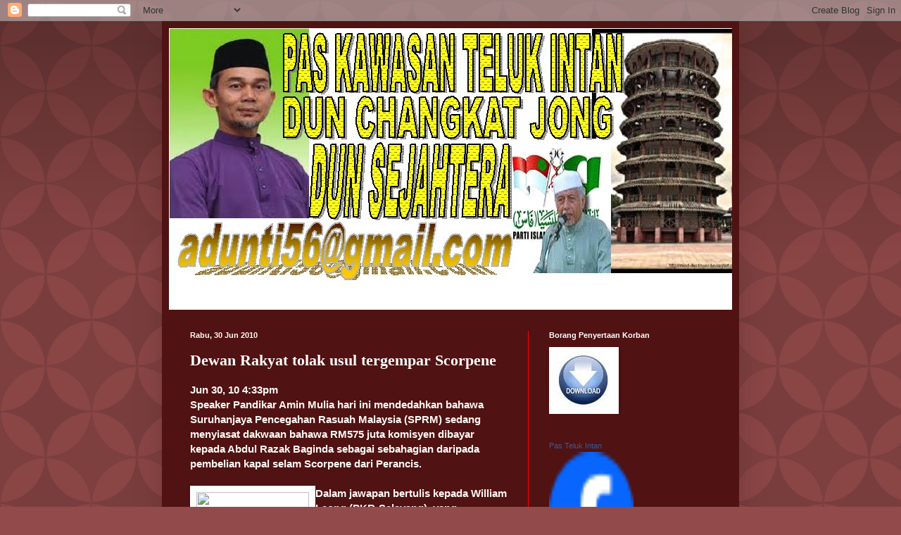

--- FILE ---
content_type: text/html; charset=UTF-8
request_url: https://pastelukintan.blogspot.com/2010/06/
body_size: 24094
content:
<!DOCTYPE html>
<html class='v2' dir='ltr' lang='ms'>
<head>
<link href='https://www.blogger.com/static/v1/widgets/335934321-css_bundle_v2.css' rel='stylesheet' type='text/css'/>
<meta content='width=1100' name='viewport'/>
<meta content='text/html; charset=UTF-8' http-equiv='Content-Type'/>
<meta content='blogger' name='generator'/>
<link href='https://pastelukintan.blogspot.com/favicon.ico' rel='icon' type='image/x-icon'/>
<link href='http://pastelukintan.blogspot.com/2010/06/' rel='canonical'/>
<link rel="alternate" type="application/atom+xml" title="PAS TELUK INTAN - Atom" href="https://pastelukintan.blogspot.com/feeds/posts/default" />
<link rel="alternate" type="application/rss+xml" title="PAS TELUK INTAN - RSS" href="https://pastelukintan.blogspot.com/feeds/posts/default?alt=rss" />
<link rel="service.post" type="application/atom+xml" title="PAS TELUK INTAN - Atom" href="https://www.blogger.com/feeds/6852227576762400842/posts/default" />
<!--Can't find substitution for tag [blog.ieCssRetrofitLinks]-->
<meta content='http://pastelukintan.blogspot.com/2010/06/' property='og:url'/>
<meta content='PAS TELUK INTAN' property='og:title'/>
<meta content='mendepani cabaran baru
BERSAMA KITA BERUBAH' property='og:description'/>
<title>PAS TELUK INTAN: Jun 2010</title>
<style id='page-skin-1' type='text/css'><!--
/*
-----------------------------------------------
Blogger Template Style
Name:     Simple
Designer: Blogger
URL:      www.blogger.com
----------------------------------------------- */
/* Content
----------------------------------------------- */
body {
font: normal bold 14px Arial, Tahoma, Helvetica, FreeSans, sans-serif;;
color: #fffaf6;
background: #924a4a url(//themes.googleusercontent.com/image?id=0BwVBOzw_-hbMODkzNDVjYTEtYzNiYi00YjRkLThkZjAtOGM0MGI5NzRhZjM4) repeat scroll top left;
padding: 0 40px 40px 40px;
}
html body .region-inner {
min-width: 0;
max-width: 100%;
width: auto;
}
h2 {
font-size: 22px;
}
a:link {
text-decoration:none;
color: #ffffff;
}
a:visited {
text-decoration:none;
color: #ead1dc;
}
a:hover {
text-decoration:underline;
color: #cfe2f3;
}
.body-fauxcolumn-outer .fauxcolumn-inner {
background: transparent none repeat scroll top left;
_background-image: none;
}
.body-fauxcolumn-outer .cap-top {
position: absolute;
z-index: 1;
height: 400px;
width: 100%;
}
.body-fauxcolumn-outer .cap-top .cap-left {
width: 100%;
background: transparent url(//www.blogblog.com/1kt/simple/gradients_deep.png) repeat-x scroll top left;
_background-image: none;
}
.content-outer {
-moz-box-shadow: 0 0 40px rgba(0, 0, 0, .15);
-webkit-box-shadow: 0 0 5px rgba(0, 0, 0, .15);
-goog-ms-box-shadow: 0 0 10px #333333;
box-shadow: 0 0 40px rgba(0, 0, 0, .15);
margin-bottom: 1px;
}
.content-inner {
padding: 10px 10px;
}
.content-inner {
background-color: #501212;
}
/* Header
----------------------------------------------- */
.header-outer {
background: #274e13 url(//www.blogblog.com/1kt/simple/gradients_deep.png) repeat-x scroll 0 -400px;
_background-image: none;
}
.Header h1 {
font: normal bold 60px Georgia, Utopia, 'Palatino Linotype', Palatino, serif;;
color: #ffffff;
text-shadow: -1px -1px 1px rgba(0, 0, 0, .2);
}
.Header h1 a {
color: #ffffff;
}
.Header .description {
font-size: 140%;
color: #ffffff;
}
.header-inner .Header .titlewrapper {
padding: 22px 30px;
}
.header-inner .Header .descriptionwrapper {
padding: 0 30px;
}
/* Tabs
----------------------------------------------- */
.tabs-inner .section:first-child {
border-top: 0 solid #fa0808;
}
.tabs-inner .section:first-child ul {
margin-top: -0;
border-top: 0 solid #fa0808;
border-left: 0 solid #fa0808;
border-right: 0 solid #fa0808;
}
.tabs-inner .widget ul {
background: #fffaf6 none repeat-x scroll 0 -800px;
_background-image: none;
border-bottom: 1px solid #fa0808;
margin-top: 1px;
margin-left: -30px;
margin-right: -30px;
}
.tabs-inner .widget li a {
display: inline-block;
padding: .6em 1em;
font: normal normal 14px Arial, Tahoma, Helvetica, FreeSans, sans-serif;
color: #ffffff;
border-left: 1px solid #501212;
border-right: 0 solid #fa0808;
}
.tabs-inner .widget li:first-child a {
border-left: none;
}
.tabs-inner .widget li.selected a, .tabs-inner .widget li a:hover {
color: #ffffff;
background-color: #fffcfa;
text-decoration: none;
}
/* Columns
----------------------------------------------- */
.main-outer {
border-top: 0 solid #fa0808;
}
.fauxcolumn-left-outer .fauxcolumn-inner {
border-right: 1px solid #fa0808;
}
.fauxcolumn-right-outer .fauxcolumn-inner {
border-left: 1px solid #fa0808;
}
/* Headings
----------------------------------------------- */
div.widget > h2,
div.widget h2.title {
margin: 0 0 1em 0;
font: normal bold 11px Arial, Tahoma, Helvetica, FreeSans, sans-serif;
color: #ffffff;
}
/* Widgets
----------------------------------------------- */
.widget .zippy {
color: #557f42;
text-shadow: 2px 2px 1px rgba(0, 0, 0, .1);
}
.widget .popular-posts ul {
list-style: none;
}
/* Posts
----------------------------------------------- */
h2.date-header {
font: normal bold 11px Arial, Tahoma, Helvetica, FreeSans, sans-serif;
}
.date-header span {
background-color: transparent;
color: #fffaf6;
padding: inherit;
letter-spacing: inherit;
margin: inherit;
}
.main-inner {
padding-top: 30px;
padding-bottom: 30px;
}
.main-inner .column-center-inner {
padding: 0 15px;
}
.main-inner .column-center-inner .section {
margin: 0 15px;
}
.post {
margin: 0 0 25px 0;
}
h3.post-title, .comments h4 {
font: normal bold 22px Georgia, Utopia, 'Palatino Linotype', Palatino, serif;;
margin: .75em 0 0;
}
.post-body {
font-size: 110%;
line-height: 1.4;
position: relative;
}
.post-body img, .post-body .tr-caption-container, .Profile img, .Image img,
.BlogList .item-thumbnail img {
padding: 4px;
background: #ffffff;
border: 1px solid #ffffff;
-moz-box-shadow: 1px 1px 5px rgba(0, 0, 0, .1);
-webkit-box-shadow: 1px 1px 5px rgba(0, 0, 0, .1);
box-shadow: 1px 1px 5px rgba(0, 0, 0, .1);
}
.post-body img, .post-body .tr-caption-container {
padding: 8px;
}
.post-body .tr-caption-container {
color: #ffffff;
}
.post-body .tr-caption-container img {
padding: 0;
background: transparent;
border: none;
-moz-box-shadow: 0 0 0 rgba(0, 0, 0, .1);
-webkit-box-shadow: 0 0 0 rgba(0, 0, 0, .1);
box-shadow: 0 0 0 rgba(0, 0, 0, .1);
}
.post-header {
margin: 0 0 1.5em;
line-height: 1.6;
font-size: 90%;
}
.post-footer {
margin: 20px -2px 0;
padding: 5px 10px;
color: #fff7f1;
background-color: #965656;
border-bottom: 1px solid #ffffff;
line-height: 1.6;
font-size: 90%;
}
#comments .comment-author {
padding-top: 1.5em;
border-top: 1px solid #fa0808;
background-position: 0 1.5em;
}
#comments .comment-author:first-child {
padding-top: 0;
border-top: none;
}
.avatar-image-container {
margin: .2em 0 0;
}
#comments .avatar-image-container img {
border: 1px solid #ffffff;
}
/* Comments
----------------------------------------------- */
.comments .comments-content .icon.blog-author {
background-repeat: no-repeat;
background-image: url([data-uri]);
}
.comments .comments-content .loadmore a {
border-top: 1px solid #557f42;
border-bottom: 1px solid #557f42;
}
.comments .comment-thread.inline-thread {
background-color: #965656;
}
.comments .continue {
border-top: 2px solid #557f42;
}
/* Accents
---------------------------------------------- */
.section-columns td.columns-cell {
border-left: 1px solid #fa0808;
}
.blog-pager {
background: transparent none no-repeat scroll top center;
}
.blog-pager-older-link, .home-link,
.blog-pager-newer-link {
background-color: #501212;
padding: 5px;
}
.footer-outer {
border-top: 0 dashed #bbbbbb;
}
/* Mobile
----------------------------------------------- */
body.mobile  {
background-size: auto;
}
.mobile .body-fauxcolumn-outer {
background: transparent none repeat scroll top left;
}
.mobile .body-fauxcolumn-outer .cap-top {
background-size: 100% auto;
}
.mobile .content-outer {
-webkit-box-shadow: 0 0 3px rgba(0, 0, 0, .15);
box-shadow: 0 0 3px rgba(0, 0, 0, .15);
}
.mobile .tabs-inner .widget ul {
margin-left: 0;
margin-right: 0;
}
.mobile .post {
margin: 0;
}
.mobile .main-inner .column-center-inner .section {
margin: 0;
}
.mobile .date-header span {
padding: 0.1em 10px;
margin: 0 -10px;
}
.mobile h3.post-title {
margin: 0;
}
.mobile .blog-pager {
background: transparent none no-repeat scroll top center;
}
.mobile .footer-outer {
border-top: none;
}
.mobile .main-inner, .mobile .footer-inner {
background-color: #501212;
}
.mobile-index-contents {
color: #fffaf6;
}
.mobile-link-button {
background-color: #ffffff;
}
.mobile-link-button a:link, .mobile-link-button a:visited {
color: #882222;
}
.mobile .tabs-inner .section:first-child {
border-top: none;
}
.mobile .tabs-inner .PageList .widget-content {
background-color: #fffcfa;
color: #ffffff;
border-top: 1px solid #fa0808;
border-bottom: 1px solid #fa0808;
}
.mobile .tabs-inner .PageList .widget-content .pagelist-arrow {
border-left: 1px solid #fa0808;
}

--></style>
<style id='template-skin-1' type='text/css'><!--
body {
min-width: 820px;
}
.content-outer, .content-fauxcolumn-outer, .region-inner {
min-width: 820px;
max-width: 820px;
_width: 820px;
}
.main-inner .columns {
padding-left: 0;
padding-right: 290px;
}
.main-inner .fauxcolumn-center-outer {
left: 0;
right: 290px;
/* IE6 does not respect left and right together */
_width: expression(this.parentNode.offsetWidth -
parseInt("0") -
parseInt("290px") + 'px');
}
.main-inner .fauxcolumn-left-outer {
width: 0;
}
.main-inner .fauxcolumn-right-outer {
width: 290px;
}
.main-inner .column-left-outer {
width: 0;
right: 100%;
margin-left: -0;
}
.main-inner .column-right-outer {
width: 290px;
margin-right: -290px;
}
#layout {
min-width: 0;
}
#layout .content-outer {
min-width: 0;
width: 800px;
}
#layout .region-inner {
min-width: 0;
width: auto;
}
body#layout div.add_widget {
padding: 8px;
}
body#layout div.add_widget a {
margin-left: 32px;
}
--></style>
<style>
    body {background-image:url(\/\/themes.googleusercontent.com\/image?id=0BwVBOzw_-hbMODkzNDVjYTEtYzNiYi00YjRkLThkZjAtOGM0MGI5NzRhZjM4);}
    
@media (max-width: 200px) { body {background-image:url(\/\/themes.googleusercontent.com\/image?id=0BwVBOzw_-hbMODkzNDVjYTEtYzNiYi00YjRkLThkZjAtOGM0MGI5NzRhZjM4&options=w200);}}
@media (max-width: 400px) and (min-width: 201px) { body {background-image:url(\/\/themes.googleusercontent.com\/image?id=0BwVBOzw_-hbMODkzNDVjYTEtYzNiYi00YjRkLThkZjAtOGM0MGI5NzRhZjM4&options=w400);}}
@media (max-width: 800px) and (min-width: 401px) { body {background-image:url(\/\/themes.googleusercontent.com\/image?id=0BwVBOzw_-hbMODkzNDVjYTEtYzNiYi00YjRkLThkZjAtOGM0MGI5NzRhZjM4&options=w800);}}
@media (max-width: 1200px) and (min-width: 801px) { body {background-image:url(\/\/themes.googleusercontent.com\/image?id=0BwVBOzw_-hbMODkzNDVjYTEtYzNiYi00YjRkLThkZjAtOGM0MGI5NzRhZjM4&options=w1200);}}
/* Last tag covers anything over one higher than the previous max-size cap. */
@media (min-width: 1201px) { body {background-image:url(\/\/themes.googleusercontent.com\/image?id=0BwVBOzw_-hbMODkzNDVjYTEtYzNiYi00YjRkLThkZjAtOGM0MGI5NzRhZjM4&options=w1600);}}
  </style>
<link href='https://www.blogger.com/dyn-css/authorization.css?targetBlogID=6852227576762400842&amp;zx=87c21479-fe64-43af-8696-5013d247494a' media='none' onload='if(media!=&#39;all&#39;)media=&#39;all&#39;' rel='stylesheet'/><noscript><link href='https://www.blogger.com/dyn-css/authorization.css?targetBlogID=6852227576762400842&amp;zx=87c21479-fe64-43af-8696-5013d247494a' rel='stylesheet'/></noscript>
<meta name='google-adsense-platform-account' content='ca-host-pub-1556223355139109'/>
<meta name='google-adsense-platform-domain' content='blogspot.com'/>

</head>
<body class='loading variant-deep'>
<div class='navbar section' id='navbar' name='Navbar'><div class='widget Navbar' data-version='1' id='Navbar1'><script type="text/javascript">
    function setAttributeOnload(object, attribute, val) {
      if(window.addEventListener) {
        window.addEventListener('load',
          function(){ object[attribute] = val; }, false);
      } else {
        window.attachEvent('onload', function(){ object[attribute] = val; });
      }
    }
  </script>
<div id="navbar-iframe-container"></div>
<script type="text/javascript" src="https://apis.google.com/js/platform.js"></script>
<script type="text/javascript">
      gapi.load("gapi.iframes:gapi.iframes.style.bubble", function() {
        if (gapi.iframes && gapi.iframes.getContext) {
          gapi.iframes.getContext().openChild({
              url: 'https://www.blogger.com/navbar/6852227576762400842?origin\x3dhttps://pastelukintan.blogspot.com',
              where: document.getElementById("navbar-iframe-container"),
              id: "navbar-iframe"
          });
        }
      });
    </script><script type="text/javascript">
(function() {
var script = document.createElement('script');
script.type = 'text/javascript';
script.src = '//pagead2.googlesyndication.com/pagead/js/google_top_exp.js';
var head = document.getElementsByTagName('head')[0];
if (head) {
head.appendChild(script);
}})();
</script>
</div></div>
<div class='body-fauxcolumns'>
<div class='fauxcolumn-outer body-fauxcolumn-outer'>
<div class='cap-top'>
<div class='cap-left'></div>
<div class='cap-right'></div>
</div>
<div class='fauxborder-left'>
<div class='fauxborder-right'></div>
<div class='fauxcolumn-inner'>
</div>
</div>
<div class='cap-bottom'>
<div class='cap-left'></div>
<div class='cap-right'></div>
</div>
</div>
</div>
<div class='content'>
<div class='content-fauxcolumns'>
<div class='fauxcolumn-outer content-fauxcolumn-outer'>
<div class='cap-top'>
<div class='cap-left'></div>
<div class='cap-right'></div>
</div>
<div class='fauxborder-left'>
<div class='fauxborder-right'></div>
<div class='fauxcolumn-inner'>
</div>
</div>
<div class='cap-bottom'>
<div class='cap-left'></div>
<div class='cap-right'></div>
</div>
</div>
</div>
<div class='content-outer'>
<div class='content-cap-top cap-top'>
<div class='cap-left'></div>
<div class='cap-right'></div>
</div>
<div class='fauxborder-left content-fauxborder-left'>
<div class='fauxborder-right content-fauxborder-right'></div>
<div class='content-inner'>
<header>
<div class='header-outer'>
<div class='header-cap-top cap-top'>
<div class='cap-left'></div>
<div class='cap-right'></div>
</div>
<div class='fauxborder-left header-fauxborder-left'>
<div class='fauxborder-right header-fauxborder-right'></div>
<div class='region-inner header-inner'>
<div class='header section' id='header' name='Pengepala'><div class='widget Header' data-version='1' id='Header1'>
<div id='header-inner'>
<a href='https://pastelukintan.blogspot.com/' style='display: block'>
<img alt='PAS TELUK INTAN' height='400px; ' id='Header1_headerimg' src='https://blogger.googleusercontent.com/img/b/R29vZ2xl/AVvXsEjg1BZaBSHxcWz-GuWCuZQf6AMUUz3vCuDra95-NPSI5fXOkdrVnOeHuElUF7ChAkxTDe8GnEuy91I6ewvVXBiw1S9anH4dz-WHowvnrjUn0Exen7TseMQZl3XBFWVSm7z-IgBraOyTUPa6/s1600/pas+kawasan+teluk+intan.bmp' style='display: block' width='816px; '/>
</a>
</div>
</div></div>
</div>
</div>
<div class='header-cap-bottom cap-bottom'>
<div class='cap-left'></div>
<div class='cap-right'></div>
</div>
</div>
</header>
<div class='tabs-outer'>
<div class='tabs-cap-top cap-top'>
<div class='cap-left'></div>
<div class='cap-right'></div>
</div>
<div class='fauxborder-left tabs-fauxborder-left'>
<div class='fauxborder-right tabs-fauxborder-right'></div>
<div class='region-inner tabs-inner'>
<div class='tabs no-items section' id='crosscol' name='Rentas Lajur'></div>
<div class='tabs no-items section' id='crosscol-overflow' name='Cross-Column 2'></div>
</div>
</div>
<div class='tabs-cap-bottom cap-bottom'>
<div class='cap-left'></div>
<div class='cap-right'></div>
</div>
</div>
<div class='main-outer'>
<div class='main-cap-top cap-top'>
<div class='cap-left'></div>
<div class='cap-right'></div>
</div>
<div class='fauxborder-left main-fauxborder-left'>
<div class='fauxborder-right main-fauxborder-right'></div>
<div class='region-inner main-inner'>
<div class='columns fauxcolumns'>
<div class='fauxcolumn-outer fauxcolumn-center-outer'>
<div class='cap-top'>
<div class='cap-left'></div>
<div class='cap-right'></div>
</div>
<div class='fauxborder-left'>
<div class='fauxborder-right'></div>
<div class='fauxcolumn-inner'>
</div>
</div>
<div class='cap-bottom'>
<div class='cap-left'></div>
<div class='cap-right'></div>
</div>
</div>
<div class='fauxcolumn-outer fauxcolumn-left-outer'>
<div class='cap-top'>
<div class='cap-left'></div>
<div class='cap-right'></div>
</div>
<div class='fauxborder-left'>
<div class='fauxborder-right'></div>
<div class='fauxcolumn-inner'>
</div>
</div>
<div class='cap-bottom'>
<div class='cap-left'></div>
<div class='cap-right'></div>
</div>
</div>
<div class='fauxcolumn-outer fauxcolumn-right-outer'>
<div class='cap-top'>
<div class='cap-left'></div>
<div class='cap-right'></div>
</div>
<div class='fauxborder-left'>
<div class='fauxborder-right'></div>
<div class='fauxcolumn-inner'>
</div>
</div>
<div class='cap-bottom'>
<div class='cap-left'></div>
<div class='cap-right'></div>
</div>
</div>
<!-- corrects IE6 width calculation -->
<div class='columns-inner'>
<div class='column-center-outer'>
<div class='column-center-inner'>
<div class='main section' id='main' name='Utama'><div class='widget Blog' data-version='1' id='Blog1'>
<div class='blog-posts hfeed'>

          <div class="date-outer">
        
<h2 class='date-header'><span>Rabu, 30 Jun 2010</span></h2>

          <div class="date-posts">
        
<div class='post-outer'>
<div class='post hentry uncustomized-post-template' itemprop='blogPost' itemscope='itemscope' itemtype='http://schema.org/BlogPosting'>
<meta content='http://media1.malaysiakini.com/150/46d1e24882ac22a04dbf7718502fb1c4.jpg' itemprop='image_url'/>
<meta content='6852227576762400842' itemprop='blogId'/>
<meta content='817865416187931137' itemprop='postId'/>
<a name='817865416187931137'></a>
<h3 class='post-title entry-title' itemprop='name'>
<a href='https://pastelukintan.blogspot.com/2010/06/dewan-rakyat-tolak-usul-tergempar.html'>Dewan Rakyat tolak usul tergempar Scorpene</a>
</h3>
<div class='post-header'>
<div class='post-header-line-1'></div>
</div>
<div class='post-body entry-content' id='post-body-817865416187931137' itemprop='description articleBody'>
<table border="0" cellpadding="0" cellspacing="0"><tbody>
<tr><td class="panel_headline" valign="top"></td>       </tr>
<tr>       <td class="panel_author" valign="top">                <table border="0" cellpadding="0" cellspacing="0"><tbody>
<tr>             <td align="left" valign="bottom">Jun 30, 10 4:33pm</td>             <td align="right" valign="bottom"></td>           </tr>
</tbody></table></td>       </tr>
</tbody></table><table border="0" cellpadding="0" cellspacing="0"><tbody>
<tr>         <td class="panel_body" id="panel_body" valign="top"> Speaker Pandikar Amin Mulia hari ini mendedahkan bahawa Suruhanjaya Pencegahan Rasuah Malaysia (SPRM) sedang menyiasat dakwaan bahawa RM575 juta komisyen dibayar kepada Abdul Razak Baginda sebagai sebahagian daripada pembelian kapal selam Scorpene dari Perancis.<br id="" /><br id="" /><span class="Apple-style-span" style="border-collapse: separate; color: black; font-family: Verdana,Arial; font-size: medium; font-style: normal; font-variant: normal; font-weight: normal; letter-spacing: normal; line-height: normal; orphans: 2; text-indent: 0px; text-transform: none; white-space: normal; widows: 2; word-spacing: 0px;"><span class="Apple-style-span" style="font-size: 13px; line-height: 16px; text-align: left;"><table align="left" border="0" cellpadding="0" cellspacing="0" class="pic-shadow" style="width: 171px;"><tbody>
<tr><td><img height="192" src="https://lh3.googleusercontent.com/blogger_img_proxy/AEn0k_s6Qe8h43TUtosjp2kb044ZW8BiL67CFBWZoEfu5ytNa0LW6jZHuIzgcBoUOBwLJO0PmMoui7nC9EsaP7h2Evxey_5vfHJbz2Mg_0HewOokRVQPhU3h2Vvr2GCdAvpDcPqgbvhZ-cbO9Nc=s0-d" width="160"></td></tr>
</tbody></table></span></span>Dalam jawapan bertulis kepada William Leong (PKR-Selayang), yang mengemukakan usul kepada Pandikar (kiri) semalam supaya Dewan Rakyat membincangkan perkara itu, Speaker berkata, beliau telah dimaklumkan bahawa SPRM sedang menyiasatnya.<br id="" /><br id="" />Atas sebab tersebut, isu berkenaan adalah tidak mendesak untuk dibincangkan oleh Dewan Rakyat, tegas Pandikar dalam suratnya kepada Leong untuk memaklumkan usulnya itu telah ditolak.<br id="" /><br id="" />Kerajaan telah membayar sejumlah RM6.7 bilion untuk membeli kapal selam buatan Perancis itu.<br id="" /><br id="" />Daripada jumlah keseluruhan, RM574.8 juta pergi kepada Perimekar Sdn Bhd, yang dimiliki Abdul Razak, seorang teman karib Perdana Menteri, Datuk Seri Najib Tun Razak.<br id="" /><br id="" /><table align="right" border="0" cellpadding="0" cellspacing="0" class="pic-shadow" style="width: 311px;"><tbody>
<tr><td><img height="200" src="https://lh3.googleusercontent.com/blogger_img_proxy/AEn0k_ulScSaSYh3jPGQlUEzGtdoawTXzeLWA6xlhsjAYF8IM1qm_xROwuKpUD7VHFn7Kq8qbU3QORlkWzpy93kilnm7srZC7IDhISCnO3NAlcq2Z_LHO7J2W_SKgubIYHhepCSqQj8uq_u1Lsu8=s0-d" width="300"></td></tr>
</tbody></table>Najib merupakan menteri pertahanan sewaktu urusniaga tersebut.<br id="" /><br id="" />Kerajaan telah menafikan komisyen dibayar dalam urusan pembelian kapal selam tersebut, dengan menegaskan bahawa jumlah itu - yang merupakan 10 peratus daripada harga keseluruhan kapal selam berkenaan yang berjumlah RM4.85 bilion - adalah untuk perkhidmatan sokongan dan penyelarasan kepada Tentera Laut Diraja Malaysia (TLDM). <br id="" /><br id="" />P<span class="Apple-style-span" style="border-collapse: separate; color: black; font-family: Verdana,Arial; font-size: medium; font-style: normal; font-variant: normal; font-weight: normal; letter-spacing: normal; line-height: normal; orphans: 2; text-indent: 0px; text-transform: none; white-space: normal; widows: 2; word-spacing: 0px;"><span class="Apple-style-span" style="font-size: 13px; line-height: 16px; text-align: left;"></span></span>embayaran tersebut juga kini sedang disiasat pihak berkuasa <span class="Apple-style-span" style="border-collapse: separate; color: black; font-family: Verdana,Arial; font-size: medium; font-style: normal; font-variant: normal; font-weight: normal; letter-spacing: normal; line-height: normal; orphans: 2; text-indent: 0px; text-transform: none; white-space: normal; widows: 2; word-spacing: 0px;"><span class="Apple-style-span" style="font-size: 13px; line-height: 16px; text-align: left;"></span></span>Perancis kerana "komisyen" seumpama itu adalah salah di bawah undang-undang Perancis.<br id="" /><br id="" />Dalam<span class="Apple-style-span" style="border-collapse: separate; color: black; font-family: Verdana,Arial; font-size: medium; font-style: normal; font-variant: normal; font-weight: normal; letter-spacing: normal; line-height: normal; orphans: 2; text-indent: 0px; text-transform: none; white-space: normal; widows: 2; word-spacing: 0px;"><span class="Apple-style-span" style="font-size: 13px; line-height: 16px; text-align: left;"><table align="right" border="0" cellpadding="0" cellspacing="0" class="pic-shadow" style="width: 146px;"><tbody>
<tr><td><img height="168" src="https://lh3.googleusercontent.com/blogger_img_proxy/AEn0k_u7nmEIlxZ_LTjyWMBrAaIzqUmBFzp9lq9DgoM1GDzNO6fvKTcwMPYYxbp9dQs8rFzjZ-UdQVXCtBGcpTC5ZmdDzf-fX7j5WD6VDTNVq1RJiRp1ciof_K5H_tUboc0NpHiRwwltJzqgXg=s0-d" width="135"></td></tr>
</tbody></table></span></span> suratnya kepada Pandikar, Leong (kanan) berkata isu tersebut telah menarik perhatian media asing kerana wujudnya dakwaan bahawa Najib terlibat dalam isu tersebut.<br id="" /><br id="" />Sampai hari ini, tambahnya, tidak satu pun pihak berkuasa yang mengambil tindakan untuk menyiasat skandal itu. <br id="" /><br id="" />Malah, katanya, seorang jurucakap pejabat perdana menteri telah menyatakan bahawa 'tidak ada kes' terhadap skandal tersebut.</td></tr>
<tr><td style="padding-top: 20px;"><br />
</td></tr>
<tr><td></td></tr>
</tbody></table>
<div style='clear: both;'></div>
</div>
<div class='post-footer'>
<div class='post-footer-line post-footer-line-1'>
<span class='post-author vcard'>
Dicatat oleh
<span class='fn' itemprop='author' itemscope='itemscope' itemtype='http://schema.org/Person'>
<meta content='https://www.blogger.com/profile/17863809220516020908' itemprop='url'/>
<a class='g-profile' href='https://www.blogger.com/profile/17863809220516020908' rel='author' title='author profile'>
<span itemprop='name'>PAS TELUK INTAN</span>
</a>
</span>
</span>
<span class='post-timestamp'>
di
<meta content='http://pastelukintan.blogspot.com/2010/06/dewan-rakyat-tolak-usul-tergempar.html' itemprop='url'/>
<a class='timestamp-link' href='https://pastelukintan.blogspot.com/2010/06/dewan-rakyat-tolak-usul-tergempar.html' rel='bookmark' title='permanent link'><abbr class='published' itemprop='datePublished' title='2010-06-30T20:13:00+08:00'>8:13&#8239;PTG</abbr></a>
</span>
<span class='post-comment-link'>
</span>
<span class='post-icons'>
</span>
<div class='post-share-buttons goog-inline-block'>
</div>
</div>
<div class='post-footer-line post-footer-line-2'>
<span class='post-labels'>
</span>
</div>
<div class='post-footer-line post-footer-line-3'>
<span class='post-location'>
</span>
</div>
</div>
</div>
</div>
<div class='post-outer'>
<div class='post hentry uncustomized-post-template' itemprop='blogPost' itemscope='itemscope' itemtype='http://schema.org/BlogPosting'>
<meta content='http://www.imemc.org/attachments/jun2010/killed_gaza.jpg' itemprop='image_url'/>
<meta content='6852227576762400842' itemprop='blogId'/>
<meta content='3157341699786062327' itemprop='postId'/>
<a name='3157341699786062327'></a>
<h3 class='post-title entry-title' itemprop='name'>
<a href='https://pastelukintan.blogspot.com/2010/06/terkini-pesawat-rejim-zionis-bunuh.html'>(Terkini) Pesawat rejim Zionis bunuh seorang warga Palestin.</a>
</h3>
<div class='post-header'>
<div class='post-header-line-1'></div>
</div>
<div class='post-body entry-content' id='post-body-3157341699786062327' itemprop='description articleBody'>
<div class="post-6845 post hentry category-berita-semasa" id="post-6845">     <h1></h1><small class="meta">           <span class="alignleft">             June 30th, 2010&nbsp;</span>         </small>      <div class="entry">      <img alt="" class="alignnone" height="200" src="https://lh3.googleusercontent.com/blogger_img_proxy/AEn0k_td24ACHET-UhgjkQLt6HrQef_8uGzFet-wN0id_lLdUoLggUi0l2ftg2Z5ot8wPo0FyTH1xTFs2cpgWkwk3uxTzOREI6FflUx7vVdKnk7rrrb__-9SO4gQXofL=s0-d" width="300"><br />
<strong>Rabu, 30/06/2010 -</strong>Sumber-sumber Palestin melaporkan pada hari Isnin bahawa seorang warganya terbunuh dan lain-lain cedera ketika diserang oleh Tentera Udara Israel Al sekitar Shujaeyya timur Kota Gaza.<br />
Serangan itu tampaknya dilakukan oleh pesawat tanpa juruterbang, dan langsung diikuti dengan peluru meriam. Warga yang dibunuh dikenalpasti sebagai Bassam Badwan,, 29 sementara warga lain terluka. &nbsp;Badwan meninggal karena luka-lukanya selepas kakinya putus dari tubuhnya dan kerana luka yang banyak di bahagian-bahagian tubuh lain<br />
sumber : http://www.imemc.org<br />
penterjemah : &nbsp;farah<br />
</div></div>
<div style='clear: both;'></div>
</div>
<div class='post-footer'>
<div class='post-footer-line post-footer-line-1'>
<span class='post-author vcard'>
Dicatat oleh
<span class='fn' itemprop='author' itemscope='itemscope' itemtype='http://schema.org/Person'>
<meta content='https://www.blogger.com/profile/17863809220516020908' itemprop='url'/>
<a class='g-profile' href='https://www.blogger.com/profile/17863809220516020908' rel='author' title='author profile'>
<span itemprop='name'>PAS TELUK INTAN</span>
</a>
</span>
</span>
<span class='post-timestamp'>
di
<meta content='http://pastelukintan.blogspot.com/2010/06/terkini-pesawat-rejim-zionis-bunuh.html' itemprop='url'/>
<a class='timestamp-link' href='https://pastelukintan.blogspot.com/2010/06/terkini-pesawat-rejim-zionis-bunuh.html' rel='bookmark' title='permanent link'><abbr class='published' itemprop='datePublished' title='2010-06-30T20:09:00+08:00'>8:09&#8239;PTG</abbr></a>
</span>
<span class='post-comment-link'>
</span>
<span class='post-icons'>
</span>
<div class='post-share-buttons goog-inline-block'>
</div>
</div>
<div class='post-footer-line post-footer-line-2'>
<span class='post-labels'>
</span>
</div>
<div class='post-footer-line post-footer-line-3'>
<span class='post-location'>
</span>
</div>
</div>
</div>
</div>

          </div></div>
        

          <div class="date-outer">
        
<h2 class='date-header'><span>Jumaat, 25 Jun 2010</span></h2>

          <div class="date-posts">
        
<div class='post-outer'>
<div class='post hentry uncustomized-post-template' itemprop='blogPost' itemscope='itemscope' itemtype='http://schema.org/BlogPosting'>
<meta content='https://blogger.googleusercontent.com/img/b/R29vZ2xl/AVvXsEhfKIox1T-1flOahDFj_TuSYgvHfHXBHUSsFC16ZHLKK4CMHh-FRE71_bIoBZHzPTF0ooZuCWit-hoSJOu1M3fZzpgaXaNbKTlVBkhXBav3ZFN_5vsw7qRsu_StYiGzWlRZ_OxQAasQkSvz/s200/ust+i.jpg' itemprop='image_url'/>
<meta content='6852227576762400842' itemprop='blogId'/>
<meta content='4489240374210630959' itemprop='postId'/>
<a name='4489240374210630959'></a>
<h3 class='post-title entry-title' itemprop='name'>
<a href='https://pastelukintan.blogspot.com/2010/06/mahathir-lupa-sejarah-bantah-judi.html'>mahathir lupa sejarah bantah judi</a>
</h3>
<div class='post-header'>
<div class='post-header-line-1'></div>
</div>
<div class='post-body entry-content' id='post-body-4489240374210630959' itemprop='description articleBody'>
<a href="https://blogger.googleusercontent.com/img/b/R29vZ2xl/AVvXsEhfKIox1T-1flOahDFj_TuSYgvHfHXBHUSsFC16ZHLKK4CMHh-FRE71_bIoBZHzPTF0ooZuCWit-hoSJOu1M3fZzpgaXaNbKTlVBkhXBav3ZFN_5vsw7qRsu_StYiGzWlRZ_OxQAasQkSvz/s1600/ust+i.jpg" imageanchor="1" style="clear: right; float: right; margin-bottom: 1em; margin-left: 1em;"><img border="0" height="200" src="https://blogger.googleusercontent.com/img/b/R29vZ2xl/AVvXsEhfKIox1T-1flOahDFj_TuSYgvHfHXBHUSsFC16ZHLKK4CMHh-FRE71_bIoBZHzPTF0ooZuCWit-hoSJOu1M3fZzpgaXaNbKTlVBkhXBav3ZFN_5vsw7qRsu_StYiGzWlRZ_OxQAasQkSvz/s200/ust+i.jpg" width="185" /></a>Tun Dr Mahathir Mohamad disifatkan &#8216;pelupa&#8217; apabila menuduh PAS hanya menentang judi bola sempena musim bolasepak Piala Dunia 2010 ini.<br />
<br />
Ketua Penerangan PAS Pusat, Idris Ahmad berkata, tuduhan Dr Mahathir itu juga satu fitnah dan menyerlahkan kedangkalan mantan perdana menteri itu.<br />
<br />
PAS sejak awal penubuhan lagi konsisten dengan perjuangan menentang sebarang bentuk judi yang diluluskan di negara ini termasuk pada zaman pemerintahan Mahathir.<br />
<br />
"Beliau lupa bahawa ketika beliau menjadi Perdana Menteri, PAS membantah kelulusan lesen judi yang beliau hadiahkan kepada Syarikat Bukit Tinggi Resort yang hampir muflis. <br />
<br />
Tegasnya lagi, sikap Mahathir sejak dahulu menyokong judi dan kini memberi sokongan pula kepada Datuk Seri Najib Razak, hanya membuatkan orang memandang rendah kepada beliau termasuk dari kalangan Umno sendiri.<br />
<br />
Najib yang juga presiden Umno, kini sedang menerima tekanan kuat ekoran kelulusan lesen judi oleh kerajaan.<br />
<br />
termasuk dari sayap pemuda dan Puteri Umno Perak, Kedah, Pulau Pinang, Terengganu, Johor dan Pahang.<br />
<br />
"Jelas isu judi menjadi kudis dalam pentadbiran Najib yang juga cucu kepada Pengerusi Genting (syarikat judi terbesar negara) yang pertama, Tan Sri Mohammed Noar Omar.<br />
<br />
Dalam pada itu, PAS merakamkan ucapan tahniah kepada pihak polis yang berjaya menahan dan membongkar kegiatan bookie dan sindiket judi haram akhir-akhir ini.<br />
<br />
"Gerak kerja polis akhir-akhir ini membuktikan bahawa kerajaan mampu menghapuskan sindiket judi haram dan tiada sebab mengapa judi harus dihalalkan dengan pengeluaran lesen.<br />
<br />
PAS mewajibkan seluruh ahlinya turun pada himpunan 100 ribu membantah judi pada 3 Julai ini yang dianjurkan Gerakan Rakyat Membantah Judi (GMJ).<br />
<br />
Organisasi PAS di semua peringkat diminta mengedar risalah kempen membantah judi dan mengadakan program penerangan berkaitan isu ini di kawasan masing-masing.<br />
<br />
"PAS juga mengajak masyarakat Cina dan India turun beramai-ramai bagi menafikan dakwaan Mahathir yang mengatakan mereka adalah masyarakat yang suka berjudi.<br />
<br />
<div class="separator" style="clear: both; text-align: center;"><a href="https://blogger.googleusercontent.com/img/b/R29vZ2xl/AVvXsEj3aMR6MZfK-H3EqlLPr_CvvdLGBvNUJq8KhMMqlrbKj8NVwSgUV8oo9OGQIlfmQi-haRJ84Roylu_x5xHAszC5-L1OGsDbow9DUKjN__6DQEBPCy-Oj2UljHfpe4YxX-UsSVuFZsD1TAIZ/s1600/judi+bola.jpeg" imageanchor="1" style="margin-left: 1em; margin-right: 1em;"><img border="0" src="https://blogger.googleusercontent.com/img/b/R29vZ2xl/AVvXsEj3aMR6MZfK-H3EqlLPr_CvvdLGBvNUJq8KhMMqlrbKj8NVwSgUV8oo9OGQIlfmQi-haRJ84Roylu_x5xHAszC5-L1OGsDbow9DUKjN__6DQEBPCy-Oj2UljHfpe4YxX-UsSVuFZsD1TAIZ/s320/judi+bola.jpeg" /></a></div>"Pemimpin Umno disemua peringkat juga dicabar untuk turut serta bersama rakyat dan NGO yang membantah pemberian lesen judi.
<div style='clear: both;'></div>
</div>
<div class='post-footer'>
<div class='post-footer-line post-footer-line-1'>
<span class='post-author vcard'>
Dicatat oleh
<span class='fn' itemprop='author' itemscope='itemscope' itemtype='http://schema.org/Person'>
<meta content='https://www.blogger.com/profile/17863809220516020908' itemprop='url'/>
<a class='g-profile' href='https://www.blogger.com/profile/17863809220516020908' rel='author' title='author profile'>
<span itemprop='name'>PAS TELUK INTAN</span>
</a>
</span>
</span>
<span class='post-timestamp'>
di
<meta content='http://pastelukintan.blogspot.com/2010/06/mahathir-lupa-sejarah-bantah-judi.html' itemprop='url'/>
<a class='timestamp-link' href='https://pastelukintan.blogspot.com/2010/06/mahathir-lupa-sejarah-bantah-judi.html' rel='bookmark' title='permanent link'><abbr class='published' itemprop='datePublished' title='2010-06-25T18:44:00+08:00'>6:44&#8239;PTG</abbr></a>
</span>
<span class='post-comment-link'>
</span>
<span class='post-icons'>
</span>
<div class='post-share-buttons goog-inline-block'>
</div>
</div>
<div class='post-footer-line post-footer-line-2'>
<span class='post-labels'>
</span>
</div>
<div class='post-footer-line post-footer-line-3'>
<span class='post-location'>
</span>
</div>
</div>
</div>
</div>

          </div></div>
        

          <div class="date-outer">
        
<h2 class='date-header'><span>Rabu, 23 Jun 2010</span></h2>

          <div class="date-posts">
        
<div class='post-outer'>
<div class='post hentry uncustomized-post-template' itemprop='blogPost' itemscope='itemscope' itemtype='http://schema.org/BlogPosting'>
<meta content='https://blogger.googleusercontent.com/img/b/R29vZ2xl/AVvXsEiV68c5reXZkD9LxEXCJCqBsYj9jbbdTarbfxSijCi72S0IcqwIs84Tayn5hwc_e_4iH8_XsKlPC7AM5bpJ57W44INDFsaMbAIrTTyBoF39PIESkYgTZ-hEiaavaYjjnPdhQKcVoSgsUH39/s200/dpm2.JPG' itemprop='image_url'/>
<meta content='6852227576762400842' itemprop='blogId'/>
<meta content='5416438765393568067' itemprop='postId'/>
<a name='5416438765393568067'></a>
<h3 class='post-title entry-title' itemprop='name'>
<a href='https://pastelukintan.blogspot.com/2010/06/ji-dan-pengganas-adalah-alasan-umno.html'>JI dan PENGGANAS adalah alasan umno untuk menggunakan ISA</a>
</h3>
<div class='post-header'>
<div class='post-header-line-1'></div>
</div>
<div class='post-body entry-content' id='post-body-5416438765393568067' itemprop='description articleBody'>
<a href="https://blogger.googleusercontent.com/img/b/R29vZ2xl/AVvXsEiV68c5reXZkD9LxEXCJCqBsYj9jbbdTarbfxSijCi72S0IcqwIs84Tayn5hwc_e_4iH8_XsKlPC7AM5bpJ57W44INDFsaMbAIrTTyBoF39PIESkYgTZ-hEiaavaYjjnPdhQKcVoSgsUH39/s1600/dpm2.JPG" imageanchor="1" style="clear: left; float: left; margin-bottom: 1em; margin-right: 1em;"><img border="0" height="200" src="https://blogger.googleusercontent.com/img/b/R29vZ2xl/AVvXsEiV68c5reXZkD9LxEXCJCqBsYj9jbbdTarbfxSijCi72S0IcqwIs84Tayn5hwc_e_4iH8_XsKlPC7AM5bpJ57W44INDFsaMbAIrTTyBoF39PIESkYgTZ-hEiaavaYjjnPdhQKcVoSgsUH39/s200/dpm2.JPG" width="150" /></a>Naib Presiden PAS, Salahuddin Ayub mencabar Menteri Dalam Negeri, Datuk Seri Hishammuddin Hussein supaya mengeluarkan kenyataan rasmi di Dewan Rakyat dalam masa terdekat berhubung kewujudan semula gerakan pengganas Jemaah Islamiah (JI) di beberapa universiti tempatan.<br />
<br />
&#8220;Kami semua selaku Ahli Parlimen PAS kesal dan kami minta suatu kenyataan rasmi oleh menteri dibuat di Parlimen dalam kadar segera yang kononnya wujud JI ini yang melibatkan pelajar-pelajar IPTA kita,&#8221; jelas beliau yang juga Ahli Parlimen Kubang Kerian mewakili Ahli Parlimen PAS pada sidang media di lobi Parlimen, pagi tadi.<br />
<br />
Dari maklum balas yang diberikan oleh universiti, KDN dalam suatu taklimat bersama Kementerian Pengajian Tinggi (KPT) berkaitan isu JI, pihak KDN gagal menjelaskan bukti-bukti wujudnya gerakan bawah tanah tersebut di beberapa universiti tempatan.<br />
<br />
<a href="https://blogger.googleusercontent.com/img/b/R29vZ2xl/AVvXsEgRkKvihMHAyvxX827PFTK0plE0jmqmqQ9wgYPAYAyXAwoOJKU7xXcyyllPYQSrvxZnDCUehtDTA2QCqL_NSr9baAmyiGHX9JX2pM0msqaTroLcgqLRGuWV9tV48EVyYbAyGFTWOAuyQnhU/s1600/ISA.jpg" imageanchor="1" style="clear: right; float: right; margin-bottom: 1em; margin-left: 1em;"><img border="0" src="https://blogger.googleusercontent.com/img/b/R29vZ2xl/AVvXsEgRkKvihMHAyvxX827PFTK0plE0jmqmqQ9wgYPAYAyXAwoOJKU7xXcyyllPYQSrvxZnDCUehtDTA2QCqL_NSr9baAmyiGHX9JX2pM0msqaTroLcgqLRGuWV9tV48EVyYbAyGFTWOAuyQnhU/s320/ISA.jpg" /></a>&#8220;Dalam satu taklimat tentang terorisme pada KPT, saya diberitahu bahawa tidak ada satu pun bukti yang kukuh tentang isu wujudnya JI ini, semuanya lebih untuk mewujudkan persepsi kononnya ada gerakan keganasan di negara kita.<br />
<br />
Sehubungan itu, beliau tidak menolak kemungkinan bahawa akan wujud tangkapan tanpa bicara menggunakan Akta Keselamatan Dalam Negeri (ISA) ke atas ahli politik pembangkang dan tokoh-tokoh agama.<br />
<br />
&#8220;Mungkin akan ada tokoh-tokoh tertentu, tokoh politik atau tokoh-tokoh agama tertentu yang akan ditangkap disebabkan isu ini (JI) dan itulah yang menjadi kebimbangan. <br />
<br />
Naib Presiden PAS, Datuk Mahfuz Omar berkata, Hishammuddin turut dicabar mendedahkan di Dewan Rakyat berhubung aktiviti pihak pengganas sebenar yang mahu menyerang berhala Dewi Kuan Yin di Air Itam serta berhala Dewa Murugan di Batu Caves, sebagaimana yang beliau jelaskan kepada media massa sebelum ini.<br />
<a href="https://blogger.googleusercontent.com/img/b/R29vZ2xl/AVvXsEh0mUcy4LAhKPOgqb1YtsoRFAIUDotZqQqxTzG_2GkZH7ICj3n3PFq71k0ZeqhwNsB27L5uLf98c-bm6GTn4wyspncoxCpCO7HTsSQRESiB_Qvw9yVrz2hc5kp0Tw-9Q0TLtKAqdBDDwBo-/s1600/DSCI0018.JPG" imageanchor="1" style="clear: left; float: left; margin-bottom: 1em; margin-right: 1em;"><img border="0" height="150" src="https://blogger.googleusercontent.com/img/b/R29vZ2xl/AVvXsEh0mUcy4LAhKPOgqb1YtsoRFAIUDotZqQqxTzG_2GkZH7ICj3n3PFq71k0ZeqhwNsB27L5uLf98c-bm6GTn4wyspncoxCpCO7HTsSQRESiB_Qvw9yVrz2hc5kp0Tw-9Q0TLtKAqdBDDwBo-/s200/DSCI0018.JPG" width="200" /></a><br />
Beliau yang juga Ahli Parlimen Pokok Sena mendakwa, tindakan Hishammuddin bersama-sama Ketua Polis Negara, Tan Sri Musa Hassan itu semata-mata mencerminkan budaya politik menggila di kalangan orang-orang gila.<br />
<br />
&#8220;Inilah yang saya panggil amalan politik menggila-gila oleh orang gila, kegilaan mereka semata-mata untuk menakut-nakutkan rakyat,&#8221; ujar beliau sebagai menjawab tohmahan Hishammuddin sebelum ini kononnya pembangkang adalah gila kerana menganggap tujuan kerajaan mendedahkan isu JI semata-mata suatu sandiwara untuk mengelirukan rakyat.<br />
<br />
Bercakap pada sidang media yang sama, Ahli Parlimen Shah Alam, Khalid Samad meminta kerajaan menyelesaikan dahulu kes demonstrasi mengarak kepala lembu di Shah Alam beberapa bulan lalu.<br />
<br />
Menurut beliau, mereka yang terbabit dalam aktiviti keganasan itu rata-ratanya didalangi oleh pemuda Umno Shah Alam.<br />
<br />
Bagi beliau, isu JI yang digembar-gemburkan kebelakangan ini sebenarnya bertujuan untuk mewujudkan kondisi Islamphobia serta budaya takut di kalangan rakyat.<br />
<br />
Isu tersebut, menurut dakwaan beliau lagi, merupakan persiapan Umno BN dalam menghadapi Pilihan Raya Umum ke-13 kelak.<br />
<br />
langkah memetakan lanskap politik negara dengan menimbulkan isu JI dan anti-keganasan tersebut seakan sama dengan kondisi anti-Islam yang pernah dicetuskan di Amerika Syarikat pasca tragedi  perlanggaran WTC pada tahun 2001 lalu.<br />
<br />
beliau tidak menolak kemungkinan bahawa di sebalik isu JI itu sebenarnya didalangi oleh syarikat komunikasi penuh lantikan kerajaan, iaitu Firma Perunding Antarabangsa APCO Worldwide (IAC) yang nyata diketahui umum sebagai proksi pada Amerika Syarikat dan Zionis Israel.<br />
<br />
Dari segi yang lain, beliau berkata, tindakan kerajaan mencipta isu JI akhirnya merugikan negara.<br />
<br />
Ini kerana, katanya lagi, kenyataan tidak bertanggungjawab oleh Hishammuddin dan Musa sudah tentu menghalang minat para pelabur asing, khususnya dari Timur Tengah untuk datang melabur di tanah air ini.<br />
<br />
&#8220;Mereka mungkin tak sedar yang isu ini (JI) sebenarnya mengakibatkan para pelabur dari Timur Tengah tak berminat untuk melabur di dalam negara kita kononnya ada pengganas dan sebagainya.
<div style='clear: both;'></div>
</div>
<div class='post-footer'>
<div class='post-footer-line post-footer-line-1'>
<span class='post-author vcard'>
Dicatat oleh
<span class='fn' itemprop='author' itemscope='itemscope' itemtype='http://schema.org/Person'>
<meta content='https://www.blogger.com/profile/17863809220516020908' itemprop='url'/>
<a class='g-profile' href='https://www.blogger.com/profile/17863809220516020908' rel='author' title='author profile'>
<span itemprop='name'>PAS TELUK INTAN</span>
</a>
</span>
</span>
<span class='post-timestamp'>
di
<meta content='http://pastelukintan.blogspot.com/2010/06/ji-dan-pengganas-adalah-alasan-umno.html' itemprop='url'/>
<a class='timestamp-link' href='https://pastelukintan.blogspot.com/2010/06/ji-dan-pengganas-adalah-alasan-umno.html' rel='bookmark' title='permanent link'><abbr class='published' itemprop='datePublished' title='2010-06-23T08:04:00+08:00'>8:04&#8239;PG</abbr></a>
</span>
<span class='post-comment-link'>
</span>
<span class='post-icons'>
</span>
<div class='post-share-buttons goog-inline-block'>
</div>
</div>
<div class='post-footer-line post-footer-line-2'>
<span class='post-labels'>
</span>
</div>
<div class='post-footer-line post-footer-line-3'>
<span class='post-location'>
</span>
</div>
</div>
</div>
</div>

          </div></div>
        

          <div class="date-outer">
        
<h2 class='date-header'><span>Sabtu, 19 Jun 2010</span></h2>

          <div class="date-posts">
        
<div class='post-outer'>
<div class='post hentry uncustomized-post-template' itemprop='blogPost' itemscope='itemscope' itemtype='http://schema.org/BlogPosting'>
<meta content='https://blogger.googleusercontent.com/img/b/R29vZ2xl/AVvXsEgHF6EoyTuZ89a7ab9dHw4aqDWEUHT_MZm-OfVi4pkR-qxf_FdVDYhwIPtjPB4ckWkIEkzl8IdaD9e017gA9VGrBdoPVHrddJC65COxSNC1yfOZ-vAzLqENbtuyehbnkeVUizWzJMLV1uLT/s320/faizifb.jpg' itemprop='image_url'/>
<meta content='6852227576762400842' itemprop='blogId'/>
<meta content='6830064014157812650' itemprop='postId'/>
<a name='6830064014157812650'></a>
<h3 class='post-title entry-title' itemprop='name'>
<a href='https://pastelukintan.blogspot.com/2010/06/biar-betul-umno-johor-tolak-judi-sukan.html'>biar betul umno johor tolak judi sukan???? -k.p johor-</a>
</h3>
<div class='post-header'>
<div class='post-header-line-1'></div>
</div>
<div class='post-body entry-content' id='post-body-6830064014157812650' itemprop='description articleBody'>
<div class="separator" style="clear: both; text-align: center;"><a href="https://blogger.googleusercontent.com/img/b/R29vZ2xl/AVvXsEgHF6EoyTuZ89a7ab9dHw4aqDWEUHT_MZm-OfVi4pkR-qxf_FdVDYhwIPtjPB4ckWkIEkzl8IdaD9e017gA9VGrBdoPVHrddJC65COxSNC1yfOZ-vAzLqENbtuyehbnkeVUizWzJMLV1uLT/s1600/faizifb.jpg" imageanchor="1" style="clear: right; float: right; margin-bottom: 1em; margin-left: 1em;"><img border="0" height="120" src="https://blogger.googleusercontent.com/img/b/R29vZ2xl/AVvXsEgHF6EoyTuZ89a7ab9dHw4aqDWEUHT_MZm-OfVi4pkR-qxf_FdVDYhwIPtjPB4ckWkIEkzl8IdaD9e017gA9VGrBdoPVHrddJC65COxSNC1yfOZ-vAzLqENbtuyehbnkeVUizWzJMLV1uLT/s320/faizifb.jpg" width="320" /></a></div>Asalamu&#8217;alaikum dan salam perjuangan&#8230;<br />
<br />
Satu keputusan yang cukup berani apabila UMNO Negeri Johor membuat keputusan menolak Judi Sukan. Itu satu keputusan yang saya saya kira satu keputusan yang patut dicontohi oleh UMNO di negeri-negeri lain. Kalau ada pun bantahan yang dibuat ia adalah bersifat senyap-senyap ataupun disembangkan di kedai kopi betapa mereka tidak setuju dengan keputusan kerajaan Najib Razak untuk meluluskan satu lagi lesen judi.<br />
<br />
UMNO Johor memang dilihat lebih berani untuk mengambil keputusan &#8216;melawan arus&#8217; dengan keputusan UMNO Pusat berbanding dengan UMNO negeri-negeri yang lain. UMNO Johor pernah buktikan sikap kekonsistenan menentang PPSMI sehingga PPSMI terpaksa juga dikuburkan di dalam sistem pendidikan negara. Itu kelebihan UMNO Johor yang tidak ada pada UMNO di negeri yang lain.<br />
<br />
Di dalam ceramah di Kampung Punggur Barat malam tadi, saya menyampaikan ucapan memfokuskan kepada isu judi sukan kerana ia adalah sebahagian roadshow yang sedang dilakukan oleh Pemuda PAS dan rakan-rakan yang lain untuk membantah judi sukan. Saya merujuk kepada akhbar harian Sinar Harian yang baru beberapa hari berada di dalam pasaran negeri Johor.<br />
<br />
Tajuk &#8220;Mengapa UMNO Johor Tolak Judi Sukan&#8221; cukup besar ertinya kepada pejuang-pejuang yang menentang Judi Sukan yang diluluskan oleh kerajaan baru-baru ini walaupun PM secara malu-malu menafikan bahawa lesen tersebut telah diluluskan.<br />
<br />
Ada beberapa perkara yang ingin saya sentuh di dalam penulisan saya ini dan saya ingin bandingkan dua pemimpin negeri yang telah bercakap tentang Judi Sukan ini iaitu YAB Lim Guan Eng dan YAB Datuk Abdul Ghani Othman.<br />
<br />
Apa persamaan mereka? Persamaannya adalah mereka adalah ketua kerajaan negeri dan mereka berdua menentang judi sukan. Lim Guan Eng tidak setuju dengan judi sukan dan Ghani Othman pun tidak setuju dengan judi sukan. Bermakna, kedua-dua pemimpin ini menolak judi sukan kerana ia mendatangkan pelbagai kesan negatif kepada masyarakat.<br />
<br />
Apa pebezaan mereka? Perbezaannya adalah sangat ketara. Lim Guan Eng menentang Judi sukan dengan menggunakan kuasanya sebagai Ketua Menteri Pulau Pinang dengan mengadakan mesyuarat bersama exco kerajaan negeri dengan merujuk kepada Seksyen 101(v) Akta Kerajaan Tempatan yang meliputi isu berhubung kesihatan, keselamatan dan keselesaan. justeru kerajaan negei Pulau Pinang mengambil keputusan menolak permohonan Ascot Sport Sdn Bhd bagi lesen premis perjudian setelah menimbangkan keburukan dan akibat daripada kegiatan itu terhadap masyarakat.<br />
<br />
Bukan sekadar membuat keputusan di dalam mesyuarat kerajaan negeri malah LGE telah mengarahkan Majlis Perbandaran Pulau Pinang (MPPP) dan  Majlis Perbandaran Seberang Jaya (MPSP)  membekukan lesen premis pertaruhan yang menawarkan judi sukan. LGE juga telah memberikan komitmennya dan bersedia untuk ke mahkamah di atas keputusan yang beliau buat.<br />
<br />
Bagaimana pula YAB Ghani Othman? Ghani Othman juga tidak bersetuju dengan Judi Sukan namun kenyataannya hanya mewakili UMNO Johor, bukannya kerajaan Negeri Johor. Kenapa Ghani Othman tidak membawa perkara ini ke dalam mesyuarat kerajaan negeri dan membuat keputusan bersama sepertimana yang dilakukan di Pulau Pinang?. Jika UMNO mendabik dada sebagai pejuang Melayu dan Islam maka tidak sepatutnya keputusan yang dibuat hanya berkisar di dalam parti UMNO sahaja. Adakah Datuk Ghani tidak berani untuk mendapatkan persetujuan daripada exco kerajaan negeri yang mewakili MIC dan MCA untuk menghalang lesen judi sukan di Johor?.<br />
<br />
Sebab itu keberanian dan kejantanan Datuk Ghani Othman menolak judi sukan yang pada mulanya mendapat perhatian daripada saya namun terus pudar apabila keberanian dan kejantanannya hanya sebagai Pengerusi UMNO Johor dan bukannya YAB Menteri Besar Johor.<br />
<br />
Jika setakat itu sahajalah keberaniaan Ghani maka saya tidak tahulah bagaimana pula desakan yang mampu dilakukan oleh UMNO di negeri lain yang jauh lebih lemah berbanding dengan UMNO Johor.<br />
<br />
Khairul Faizi Bin Ahmad Kamil
<div style='clear: both;'></div>
</div>
<div class='post-footer'>
<div class='post-footer-line post-footer-line-1'>
<span class='post-author vcard'>
Dicatat oleh
<span class='fn' itemprop='author' itemscope='itemscope' itemtype='http://schema.org/Person'>
<meta content='https://www.blogger.com/profile/17863809220516020908' itemprop='url'/>
<a class='g-profile' href='https://www.blogger.com/profile/17863809220516020908' rel='author' title='author profile'>
<span itemprop='name'>PAS TELUK INTAN</span>
</a>
</span>
</span>
<span class='post-timestamp'>
di
<meta content='http://pastelukintan.blogspot.com/2010/06/biar-betul-umno-johor-tolak-judi-sukan.html' itemprop='url'/>
<a class='timestamp-link' href='https://pastelukintan.blogspot.com/2010/06/biar-betul-umno-johor-tolak-judi-sukan.html' rel='bookmark' title='permanent link'><abbr class='published' itemprop='datePublished' title='2010-06-19T20:59:00+08:00'>8:59&#8239;PTG</abbr></a>
</span>
<span class='post-comment-link'>
</span>
<span class='post-icons'>
</span>
<div class='post-share-buttons goog-inline-block'>
</div>
</div>
<div class='post-footer-line post-footer-line-2'>
<span class='post-labels'>
</span>
</div>
<div class='post-footer-line post-footer-line-3'>
<span class='post-location'>
</span>
</div>
</div>
</div>
</div>

          </div></div>
        

          <div class="date-outer">
        
<h2 class='date-header'><span>Sabtu, 12 Jun 2010</span></h2>

          <div class="date-posts">
        
<div class='post-outer'>
<div class='post hentry uncustomized-post-template' itemprop='blogPost' itemscope='itemscope' itemtype='http://schema.org/BlogPosting'>
<meta content='6852227576762400842' itemprop='blogId'/>
<meta content='8999987284610649404' itemprop='postId'/>
<a name='8999987284610649404'></a>
<div class='post-header'>
<div class='post-header-line-1'></div>
</div>
<div class='post-body entry-content' id='post-body-8999987284610649404' itemprop='description articleBody'>
<object height="300" width="400"><param name="allowfullscreen" value="true" /><param name="allowscriptaccess" value="always" /><param name="movie" value="//vimeo.com/moogaloop.swf?clip_id=12429821&amp;server=vimeo.com&amp;show_title=1&amp;show_byline=1&amp;show_portrait=0&amp;color&amp;fullscreen=1"><embed src="//vimeo.com/moogaloop.swf?clip_id=12429821&amp;server=vimeo.com&amp;show_title=1&amp;show_byline=1&amp;show_portrait=0&amp;color&amp;fullscreen=1" type="application/x-shockwave-flash" allowfullscreen="true" allowscriptaccess="always" width="400" height="300"></embed></object><a href="http://vimeo.com/12429821">Israeli Attack on the Mavi Marmara, May 31st 2010 // 15 min.</a> from <a href="http://vimeo.com/culturesofresist">Cultures of Resistance</a> on <a href="http://vimeo.com/">Vimeo</a>.
<div style='clear: both;'></div>
</div>
<div class='post-footer'>
<div class='post-footer-line post-footer-line-1'>
<span class='post-author vcard'>
Dicatat oleh
<span class='fn' itemprop='author' itemscope='itemscope' itemtype='http://schema.org/Person'>
<meta content='https://www.blogger.com/profile/17863809220516020908' itemprop='url'/>
<a class='g-profile' href='https://www.blogger.com/profile/17863809220516020908' rel='author' title='author profile'>
<span itemprop='name'>PAS TELUK INTAN</span>
</a>
</span>
</span>
<span class='post-timestamp'>
di
<meta content='http://pastelukintan.blogspot.com/2010/06/israeli-attack-on-mavi-marmara-may-31st.html' itemprop='url'/>
<a class='timestamp-link' href='https://pastelukintan.blogspot.com/2010/06/israeli-attack-on-mavi-marmara-may-31st.html' rel='bookmark' title='permanent link'><abbr class='published' itemprop='datePublished' title='2010-06-12T17:42:00+08:00'>5:42&#8239;PTG</abbr></a>
</span>
<span class='post-comment-link'>
</span>
<span class='post-icons'>
</span>
<div class='post-share-buttons goog-inline-block'>
</div>
</div>
<div class='post-footer-line post-footer-line-2'>
<span class='post-labels'>
</span>
</div>
<div class='post-footer-line post-footer-line-3'>
<span class='post-location'>
</span>
</div>
</div>
</div>
</div>

          </div></div>
        

          <div class="date-outer">
        
<h2 class='date-header'><span>Rabu, 2 Jun 2010</span></h2>

          <div class="date-posts">
        
<div class='post-outer'>
<div class='post hentry uncustomized-post-template' itemprop='blogPost' itemscope='itemscope' itemtype='http://schema.org/BlogPosting'>
<meta content='http://www.paltelegraph.com/images/stories/demo2.jpg' itemprop='image_url'/>
<meta content='6852227576762400842' itemprop='blogId'/>
<meta content='1789868525031250681' itemprop='postId'/>
<a name='1789868525031250681'></a>
<h3 class='post-title entry-title' itemprop='name'>
<a href='https://pastelukintan.blogspot.com/2010/06/dunia-memberi-respon-terhadap-keganasan.html'>Dunia memberi respon terhadap keganasan rejim Zionis.</a>
</h3>
<div class='post-header'>
<div class='post-header-line-1'></div>
</div>
<div class='post-body entry-content' id='post-body-1789868525031250681' itemprop='description articleBody'>
<div class="post-6356 post hentry category-berita-semasa" id="post-6356">     <h1></h1><small class="meta">           <span class="alignleft">             June 2nd, 2010 by admin&nbsp;</span>         </small>      <div class="entry">      <img alt="" class="alignnone" height="242" src="https://lh3.googleusercontent.com/blogger_img_proxy/AEn0k_sU5TOIvXijz0tuuLZbjf0teZceiCHWbP03IIPS5B00KOu2m9V_id3qnvk9Z-sf8F6nt6L8mp01bYhjYC16mYi27m9fAC10LelJEMxjMVYlP18DkjlEfw=s0-d" width="350"><br />
<div style="text-align: justify;"><strong>Rabu, 02/06/2010 &#8211; </strong>Selepas pembunuhan yang dilakukan oleh Israel ketika menyerang kapal tanpa bersenjata untuk misi aman dan kebebasan, dunia mula bertindak balas. Di antara mereka yang cedera adalah Syeikh Raed Salah, ketua erakan Islam di wilayah Palestin yang diduduki sejak 1948.</div><div style="text-align: justify;">Sheikh Raed Salah yang mengalami luka parah sedang menjalani rawatan di hospital Tel-Hoshemir, Israel.Laporan di bawah mengimbas kembali respon dunia berikutan peristiwa pembunuhan berdarah ini:</div><div style="text-align: justify;">Turki memanggil Duta Besar Israel dan meminta semua warga negara Israel meninggalkan Turki.</div>Sweden memanggil Duta Besar Israel brikutan pembunuhan sukarelawan pembebasan.<br />
<div style="text-align: justify;">Sepanyol memanggil Duta Besar Israel untuk memprotes pembunuhan tersebut.</div>Greek memanggil Duta Besar Israel meminta butiran tentang pembunuhan itu.<br />
Kesatuan Eropah mahu melakukan siasatan terhadap serangan Israel terhadap peristiwa kapal tersbut yang mengakibatkan kematian lebih daripada 16 orang dan mencederakan puluhan aktivis aman yang lain.<br />
Ireland mengumumkan bantuan kecemasan.<br />
Perancis menzahirkan kebencian terhadap pembunuhan beramai-ramai sukarelawan kebebasan serta menuntut siasatan dilakukan.<br />
Malaysia .....he, he, he <br />
<em>sumber : The Palestine Telegraph<br />
penterjemah :&nbsp; hijjaz</em><br />
</div></div>
<div style='clear: both;'></div>
</div>
<div class='post-footer'>
<div class='post-footer-line post-footer-line-1'>
<span class='post-author vcard'>
Dicatat oleh
<span class='fn' itemprop='author' itemscope='itemscope' itemtype='http://schema.org/Person'>
<meta content='https://www.blogger.com/profile/17863809220516020908' itemprop='url'/>
<a class='g-profile' href='https://www.blogger.com/profile/17863809220516020908' rel='author' title='author profile'>
<span itemprop='name'>PAS TELUK INTAN</span>
</a>
</span>
</span>
<span class='post-timestamp'>
di
<meta content='http://pastelukintan.blogspot.com/2010/06/dunia-memberi-respon-terhadap-keganasan.html' itemprop='url'/>
<a class='timestamp-link' href='https://pastelukintan.blogspot.com/2010/06/dunia-memberi-respon-terhadap-keganasan.html' rel='bookmark' title='permanent link'><abbr class='published' itemprop='datePublished' title='2010-06-02T22:52:00+08:00'>10:52&#8239;PTG</abbr></a>
</span>
<span class='post-comment-link'>
</span>
<span class='post-icons'>
</span>
<div class='post-share-buttons goog-inline-block'>
</div>
</div>
<div class='post-footer-line post-footer-line-2'>
<span class='post-labels'>
</span>
</div>
<div class='post-footer-line post-footer-line-3'>
<span class='post-location'>
</span>
</div>
</div>
</div>
</div>
<div class='post-outer'>
<div class='post hentry uncustomized-post-template' itemprop='blogPost' itemscope='itemscope' itemtype='http://schema.org/BlogPosting'>
<meta content='https://blogger.googleusercontent.com/img/b/R29vZ2xl/AVvXsEjLLkt3Di5C9olqvExnL7uXSHKu8eZmd-7vXv-9JsNMtGstyUrR8lPO2hjRMdtdTwltNjhDFzQFNjacuPqovpifevlc5ftTza3Z0hUSBvRSfdWw3bZQQ0tMk-hCcxF2JTb1lRXnELccyFa8/s200/c0f98bc30364c1fe8c9e5437fadd7a56.gif.jpeg' itemprop='image_url'/>
<meta content='6852227576762400842' itemprop='blogId'/>
<meta content='7816977533314311621' itemprop='postId'/>
<a name='7816977533314311621'></a>
<h3 class='post-title entry-title' itemprop='name'>
<a href='https://pastelukintan.blogspot.com/2010/06/mca-bantah-budaya-umno-pandang-ke.html'>MCA bantah budaya umno pandang ke belakang!!!</a>
</h3>
<div class='post-header'>
<div class='post-header-line-1'></div>
</div>
<div class='post-body entry-content' id='post-body-7816977533314311621' itemprop='description articleBody'>
<div class="separator" style="clear: both; text-align: center;"><a href="https://blogger.googleusercontent.com/img/b/R29vZ2xl/AVvXsEjLLkt3Di5C9olqvExnL7uXSHKu8eZmd-7vXv-9JsNMtGstyUrR8lPO2hjRMdtdTwltNjhDFzQFNjacuPqovpifevlc5ftTza3Z0hUSBvRSfdWw3bZQQ0tMk-hCcxF2JTb1lRXnELccyFa8/s1600/c0f98bc30364c1fe8c9e5437fadd7a56.gif.jpeg" imageanchor="1" style="clear: left; float: left; margin-bottom: 1em; margin-right: 1em;"><img border="0" height="133" src="https://blogger.googleusercontent.com/img/b/R29vZ2xl/AVvXsEjLLkt3Di5C9olqvExnL7uXSHKu8eZmd-7vXv-9JsNMtGstyUrR8lPO2hjRMdtdTwltNjhDFzQFNjacuPqovpifevlc5ftTza3Z0hUSBvRSfdWw3bZQQ0tMk-hCcxF2JTb1lRXnELccyFa8/s200/c0f98bc30364c1fe8c9e5437fadd7a56.gif.jpeg" width="200" /></a></div><br />
<br />
MCA kesal dengan keputusan kementerian perdagangan dalam negeri, koperasi dan pengguna yang mewajibkan peniaga memiliki lesen runcit untuk menjual barangan terkawal, berkuatkuasa serta merta.<br />
<br />
Timbalan presidennya, Datuk Seri Liow Tiong Lai berkata, langkah mewajibkan lesen bagi menjual barangan terkawal seperti gula, tepung dan minyak masak, tidak akan dapat menangani perbuatan menyorok barangan berkenaan.<br />
<br />
Dalam satu kenyataan hari ini beliau berkata, MCA mengalu-alukan niat baik peraturan tersebut untuk menghalang perbuatan peniaga menyorok dan menyeludup barangan terkawal serta mengawal pembelian panik di kalangan pengguna.<br />
<br />
Bagaimanapun, katanya, keputusan tersebut dikuatkuasa tanpa terlebih dahulu berbincang dengan pihak peniaga yang sebahagian besarnya pemilik kedai runcit, sedangkan merekalah yang akan teruk terjejas.<br />
<br />
Oleh itu, katanya, adalah lebih sesuai diadakan sesi dialog dengan pihak-pihak terbabit untuk mencari jalan bagi mengelak perbuatan menyorok barangan terkawal.<br />
<br />
"Jika dasar ini dilaksanakan serta merta, ia akan menambah beban para peniaga dan rakyat.<br />
<br />
"Peraturan seumpama itu pernah dilaksanakan pada tahun 1950-an tetapi ditarik balik pada 1980-an kerana ianya tidak berkesan," kata Liow.<br />
<br />
Oleh itu, katanya, memperkenalkan semula dasar itu adalah satu langkah kebelakang.<br />
<br />
"Saya telah membangkitkan ini dalam mesyuarat kabinet hari ini," katanya<br />
<br />
Liow berkata, MCA menggesa kementerian perdagangan dalam negeri, koperasi dan pengguna supaya menarik balik peraturan tersebut.<br />
<br />
Selaras dengan itu, katanya, MCA menggesa badan-badan penguatkuasa supaya meningkatkan kawalan di sempadan negara untuk menghalang penyeludupan barangan terkawal.<br />
<br />
Di samping itu, katanya, mereka juga digesa memantau keadaan dan mengambil tindakan terhadap peniaga yang disyaki menyorok barangan terkawal.
<div style='clear: both;'></div>
</div>
<div class='post-footer'>
<div class='post-footer-line post-footer-line-1'>
<span class='post-author vcard'>
Dicatat oleh
<span class='fn' itemprop='author' itemscope='itemscope' itemtype='http://schema.org/Person'>
<meta content='https://www.blogger.com/profile/17863809220516020908' itemprop='url'/>
<a class='g-profile' href='https://www.blogger.com/profile/17863809220516020908' rel='author' title='author profile'>
<span itemprop='name'>PAS TELUK INTAN</span>
</a>
</span>
</span>
<span class='post-timestamp'>
di
<meta content='http://pastelukintan.blogspot.com/2010/06/mca-bantah-budaya-umno-pandang-ke.html' itemprop='url'/>
<a class='timestamp-link' href='https://pastelukintan.blogspot.com/2010/06/mca-bantah-budaya-umno-pandang-ke.html' rel='bookmark' title='permanent link'><abbr class='published' itemprop='datePublished' title='2010-06-02T20:52:00+08:00'>8:52&#8239;PTG</abbr></a>
</span>
<span class='post-comment-link'>
</span>
<span class='post-icons'>
</span>
<div class='post-share-buttons goog-inline-block'>
</div>
</div>
<div class='post-footer-line post-footer-line-2'>
<span class='post-labels'>
</span>
</div>
<div class='post-footer-line post-footer-line-3'>
<span class='post-location'>
</span>
</div>
</div>
</div>
</div>
<div class='post-outer'>
<div class='post hentry uncustomized-post-template' itemprop='blogPost' itemscope='itemscope' itemtype='http://schema.org/BlogPosting'>
<meta content='https://blogger.googleusercontent.com/img/b/R29vZ2xl/AVvXsEggVyK5MPH59HkT7ZX6fJw97M8oUI6Egzx4K6FUWA4WLUYGMvNeSVlaqQkoxRZRmFZYAMpe3tHiLMs5C9f-bn_ZMoFxdoA-lry-6DRcQHoUBUjtrBdUSSU_8pwYaN8vGxFZhI0skDOjaJmT/s200/Copy+of+NIK_AZIZ.JPG' itemprop='image_url'/>
<meta content='6852227576762400842' itemprop='blogId'/>
<meta content='4259050175207027362' itemprop='postId'/>
<a name='4259050175207027362'></a>
<h3 class='post-title entry-title' itemprop='name'>
<a href='https://pastelukintan.blogspot.com/2010/06/bn-sudah-terlewat-mb-kelantan.html'>BN sudah terlewat - MB kelantan-</a>
</h3>
<div class='post-header'>
<div class='post-header-line-1'></div>
</div>
<div class='post-body entry-content' id='post-body-4259050175207027362' itemprop='description articleBody'>
<div style="text-align: center;">Kerajaan Umno dan Barisan Nasional (BN) sudah dianggap terlewat melantik timbalan-timbalan menteri dari wakil parti komponen BN di Sabah dan Sarawak untuk tujuan memancing hati rakyat.</div><div class="separator" style="clear: both; text-align: center;"><a href="https://blogger.googleusercontent.com/img/b/R29vZ2xl/AVvXsEggVyK5MPH59HkT7ZX6fJw97M8oUI6Egzx4K6FUWA4WLUYGMvNeSVlaqQkoxRZRmFZYAMpe3tHiLMs5C9f-bn_ZMoFxdoA-lry-6DRcQHoUBUjtrBdUSSU_8pwYaN8vGxFZhI0skDOjaJmT/s1600/Copy+of+NIK_AZIZ.JPG" imageanchor="1" style="margin-left: 1em; margin-right: 1em;"><img border="0" height="200" src="https://blogger.googleusercontent.com/img/b/R29vZ2xl/AVvXsEggVyK5MPH59HkT7ZX6fJw97M8oUI6Egzx4K6FUWA4WLUYGMvNeSVlaqQkoxRZRmFZYAMpe3tHiLMs5C9f-bn_ZMoFxdoA-lry-6DRcQHoUBUjtrBdUSSU_8pwYaN8vGxFZhI0skDOjaJmT/s200/Copy+of+NIK_AZIZ.JPG" width="140" /></a></div><div style="text-align: center;"><br />
</div><div style="text-align: center;">Menteri Besar Kelantan, Tuan Guru Datuk Nik Abdul Aziz Nik Mat, berkata kiranya lantikan itu bertujuan untuk memancing hati rakyat, ianya sudah terlewat.</div><div style="text-align: center;"><br />
</div><div style="text-align: center;">&#8220;Dah terlewat dah. BN jatuh serta tidak mendapat sokongan rakyat dalam pilihan raya kecil di Sibu baru-baru ini. Baru nak berubah. Dah tak jadi apa dah,&#8221; ujarnya.</div><div style="text-align: center;"><br />
</div><div style="text-align: center;">Beliau berkata demikian kepada media selepas mempengerusikan mesyuarat Exco ketika diminta mengulas berhubung rombakan kecil kabinet yang diumumkan Perdana Menteri, Datuk Seri Najib Tun Razak, semalam.</div><div style="text-align: center;"><br />
</div><div style="text-align: center;">Antara perlantikan baru yang dibuat, Senator Datuk G. Palanivel selaku Timbalan Menteri Perusahaan, Perladangan dan Komoditi, Datuk Richard Riot, Timbalan Menteri Luar.</div><div style="text-align: center;"><br />
</div><div style="text-align: center;">Turut dilantik Chua Tee Yong sebagai Timbhalan Menteri Pertanian dan Industri Asas Tani, Senator Datuk Donald Lim, Timbalan Menteri Kewangan, Senator Datuk Maglin Dennis D&#8217;cruz, Timbalan Menteri Penerangan, Komunikasi dan Kebudayaan.</div><div style="text-align: center;"><br />
</div><div style="text-align: center;">Manakala Datuk Seri Ong Tee Keat digugurkan dari jawatan Menteri Pengangkutan dan Datuk Wee Jeck Seng digugurkan dari Timbalan Menteri Belia dan Sukan.</div>
<div style='clear: both;'></div>
</div>
<div class='post-footer'>
<div class='post-footer-line post-footer-line-1'>
<span class='post-author vcard'>
Dicatat oleh
<span class='fn' itemprop='author' itemscope='itemscope' itemtype='http://schema.org/Person'>
<meta content='https://www.blogger.com/profile/17863809220516020908' itemprop='url'/>
<a class='g-profile' href='https://www.blogger.com/profile/17863809220516020908' rel='author' title='author profile'>
<span itemprop='name'>PAS TELUK INTAN</span>
</a>
</span>
</span>
<span class='post-timestamp'>
di
<meta content='http://pastelukintan.blogspot.com/2010/06/bn-sudah-terlewat-mb-kelantan.html' itemprop='url'/>
<a class='timestamp-link' href='https://pastelukintan.blogspot.com/2010/06/bn-sudah-terlewat-mb-kelantan.html' rel='bookmark' title='permanent link'><abbr class='published' itemprop='datePublished' title='2010-06-02T20:47:00+08:00'>8:47&#8239;PTG</abbr></a>
</span>
<span class='post-comment-link'>
</span>
<span class='post-icons'>
</span>
<div class='post-share-buttons goog-inline-block'>
</div>
</div>
<div class='post-footer-line post-footer-line-2'>
<span class='post-labels'>
</span>
</div>
<div class='post-footer-line post-footer-line-3'>
<span class='post-location'>
</span>
</div>
</div>
</div>
</div>

        </div></div>
      
</div>
<div class='blog-pager' id='blog-pager'>
<span id='blog-pager-newer-link'>
<a class='blog-pager-newer-link' href='https://pastelukintan.blogspot.com/search?updated-max=2010-08-18T08:16:00%2B08:00&amp;max-results=10&amp;reverse-paginate=true' id='Blog1_blog-pager-newer-link' title='Catatan Terbaru'>Catatan Terbaru</a>
</span>
<span id='blog-pager-older-link'>
<a class='blog-pager-older-link' href='https://pastelukintan.blogspot.com/search?updated-max=2010-06-02T20:47:00%2B08:00&amp;max-results=10' id='Blog1_blog-pager-older-link' title='Catatan Lama'>Catatan Lama</a>
</span>
<a class='home-link' href='https://pastelukintan.blogspot.com/'>Laman utama</a>
</div>
<div class='clear'></div>
<div class='blog-feeds'>
<div class='feed-links'>
Langgan:
<a class='feed-link' href='https://pastelukintan.blogspot.com/feeds/posts/default' target='_blank' type='application/atom+xml'>Ulasan (Atom)</a>
</div>
</div>
</div><div class='widget Image' data-version='1' id='Image2'>
<div class='widget-content'>
<img alt='' height='95' id='Image2_img' src='https://blogger.googleusercontent.com/img/b/R29vZ2xl/AVvXsEjfONlaR_H1lrE3krfucJfLmb3WowrghuHMPR8slSa8iK_DDFE_MZld8TanBa-bZ0uDs40torDmCH781hJWPYy1uFa2ZD0KWutNaBgvu5SFZHURopwZq-FZh5P43emWgcOoum2MXaRljixP/s730/4186_1178127852875_1218504435_504656_6309665_n.jpg' width='390'/>
<br/>
</div>
<div class='clear'></div>
</div></div>
</div>
</div>
<div class='column-left-outer'>
<div class='column-left-inner'>
<aside>
</aside>
</div>
</div>
<div class='column-right-outer'>
<div class='column-right-inner'>
<aside>
<div class='sidebar section' id='sidebar-right-1'><div class='widget Image' data-version='1' id='Image1'>
<h2>Borang Penyertaan Korban</h2>
<div class='widget-content'>
<a href='http://www.scribd.com/doc/57909767/Bor-Korban-Edit'>
<img alt='Borang Penyertaan Korban' height='85' id='Image1_img' src='https://blogger.googleusercontent.com/img/b/R29vZ2xl/AVvXsEj3bNqWgFfB7zMp7JNOf3AInHem9Qb-ockvhjZyUcDqvipVVumX8T3WBgeWgCKhK0OuZTP8JvB4Fmag6pUrPMcTIE7vXOHRQN03M6e2QG11KXvVz9d9YBHUCQYbC6z95kIl_t0gmFvac0tT/s350/download-button-kecil.jpg' width='89'/>
</a>
<br/>
</div>
<div class='clear'></div>
</div><div class='widget HTML' data-version='1' id='HTML1'>
<div class='widget-content'>
<!-- Facebook Badge START --><a href="http://ms-my.facebook.com/people/Pas-Teluk-Intan/100002419116364" target="_TOP" style="font-family: &quot;lucida grande&quot;,tahoma,verdana,arial,sans-serif; font-size: 11px; font-variant: normal; font-style: normal; font-weight: normal; color: #3B5998; text-decoration: none;" title="Pas Teluk Intan">Pas Teluk Intan</a><br/><a href="http://ms-my.facebook.com/people/Pas-Teluk-Intan/100002419116364" target="_TOP" title="Pas Teluk Intan"><img src="https://lh3.googleusercontent.com/blogger_img_proxy/AEn0k_ugRZHrlyAFA9muXgolA5MRW4L-OczYYiS1huWyvlnUDsbQRqJLTSgc2LyFC4nvWYuKv0lz2if_a4YThbo9EwqZ9rG9y68mA6WNsh8Eqtz2EMh4fWAx2oYKNPSwjDEEeqWAjg=s0-d" width="120" height="175" style="border: 0px;"></a><br/><a href="http://ms-my.facebook.com/badges/" target="_TOP" style="font-family: &quot;lucida grande&quot;,tahoma,verdana,arial,sans-serif; font-size: 11px; font-variant: normal; font-style: normal; font-weight: normal; color: #3B5998; text-decoration: none;" title="mencipta lencana anda sendiri."></a>
</div>
<div class='clear'></div>
</div><div class='widget Image' data-version='1' id='Image6'>
<div class='widget-content'>
<img alt='' height='202' id='Image6_img' src='https://blogger.googleusercontent.com/img/b/R29vZ2xl/AVvXsEgy5VJDHDWwSqP69T1ZKaGuCKPi-smHbJY-acJoSHMbwmexbqJIpSR3X5zJVsuDCZrmqgGBmeRL4WjF0Uen-GkPWy8RHMgVysrTnXVDZlTGAav_PoWApfFcAGsjZhqNgIUuuRodFDlMH9pb/s300/undi+pas1.jpeg' width='250'/>
<br/>
</div>
<div class='clear'></div>
</div><div class='widget Image' data-version='1' id='Image8'>
<h2>Program Qiamullail</h2>
<div class='widget-content'>
<img alt='Program Qiamullail' height='230' id='Image8_img' src='//1.bp.blogspot.com/_B3EgQb7YyeA/S59G6iUVqQI/AAAAAAAAAHw/hwvNgzh9nLQ/S240/Solat+tahajjud.jpg' width='240'/>
<br/>
<span class='caption'>Setiap Ahad 5.00 pagi (Markaz PAS Kg. Padang Tembak)</span>
</div>
<div class='clear'></div>
</div><div class='widget BlogList' data-version='1' id='BlogList1'>
<h2 class='title'>Senarai Blog Saya</h2>
<div class='widget-content'>
<div class='blog-list-container' id='BlogList1_container'>
<ul id='BlogList1_blogs'>
<li style='display: block;'>
<div class='blog-icon'>
<img data-lateloadsrc='https://lh3.googleusercontent.com/blogger_img_proxy/AEn0k_uJpdEH1K5STTlykVAhfvEJwyKee5jkC5HcBVVAuoqEDFOMvVWNbRanCw9STBGm3nO-iKqrymbjVnTjoDUFJL1kDe6Pqjp7efYCdYoYtuJ9nbR2pjlI4lCKOg=s16-w16-h16' height='16' width='16'/>
</div>
<div class='blog-content'>
<div class='blog-title'>
<a href='http://pascawangankpgpdgtembak.blogspot.com/' target='_blank'>
PAS CAWANGAN KPG. PADANG TEMBAK 36000 TELUK INTAN, PERAK</a>
</div>
<div class='item-content'>
<div class='item-thumbnail'>
<a href='http://pascawangankpgpdgtembak.blogspot.com/' target='_blank'>
<img alt='' border='0' height='72' src='https://blogger.googleusercontent.com/img/b/R29vZ2xl/AVvXsEifzLRQ5-jq-rylmJIcBctwBO6MpbuD0Vv5iMYkykZX5MktTwER8P59OhTqsssvaLpy2_UlDv8lD7TrO0adJpojhK1cuQzxpT_QoJGw5yWTuKpMOSHTHQdp9goLDca-fTdSt2lzFzR56hk/s72-c/bantuan+gaza.jpg' width='72'/>
</a>
</div>
<span class='item-title'>
<a href='http://pascawangankpgpdgtembak.blogspot.com/2019/04/pas-hantar-misi-bantuan-kemanusiaan.html' target='_blank'>
PAS hantar Misi Bantuan Kemanusiaan Gaza, 27 April
</a>
</span>

                      -
                    
<span class='item-snippet'>
 

*IZWAN ABDUL HALIM  05 APRIL 2019*
*HARAKAHDAILY*

*KUALA * *LUMPUR*: PAS telah menggerakkan kempen dan mengumpulkan sumbangan 
bagi Misi Bantuan Kemanusi...
</span>
<div class='item-time'>
6 tahun yang lalu
</div>
</div>
</div>
<div style='clear: both;'></div>
</li>
<li style='display: block;'>
<div class='blog-icon'>
<img data-lateloadsrc='https://lh3.googleusercontent.com/blogger_img_proxy/AEn0k_vsVkNWv9ARGnGcPzfXq9MuAajFaJXy-ogZSlwx6qUNrdXjxTC7z_IAnpJngpDhuh-0IhOMS4diAI_jJHPdXCcvBSzoiQ_m9zFJfA=s16-w16-h16' height='16' width='16'/>
</div>
<div class='blog-content'>
<div class='blog-title'>
<a href='http://hjazhar.blogspot.com/' target='_blank'>
HJ AZHAR ( Long Sand City Cloud )</a>
</div>
<div class='item-content'>
<span class='item-title'>
<a href='http://hjazhar.blogspot.com/2014/06/ahlan-wasahlan-ya-romadhan.html' target='_blank'>
Ahlan Wasahlan Ya Romadhan
</a>
</span>

                      -
                    
<span class='item-snippet'>
Romadhan 1435 menjelang kembali.

Marilah sama-sama kita merebut peluang yg Allah kurniakan kepada kita ini.

Tingkatkan ibadat.
</span>
<div class='item-time'>
11 tahun yang lalu
</div>
</div>
</div>
<div style='clear: both;'></div>
</li>
<li style='display: block;'>
<div class='blog-icon'>
<img data-lateloadsrc='https://lh3.googleusercontent.com/blogger_img_proxy/AEn0k_uwFrr_mEhTq1vmuEdB3KaSYopDwrrpjKzKDHigECCCJYi_FamQotXn5AP2cmEBRELMXTACWbuA2-cos8D9xYSu2_Nh5Kg75PPD7P_vGg=s16-w16-h16' height='16' width='16'/>
</div>
<div class='blog-content'>
<div class='blog-title'>
<a href='http://intanhijau.blogspot.com/' target='_blank'>
i n t a n h i j a u</a>
</div>
<div class='item-content'>
<span class='item-title'>
<a href='http://intanhijau.blogspot.com/2012/09/selamat-datang-ke-intanhijau2_5.html' target='_blank'>
SELAMAT DATANG KE INTANHIJAU2
</a>
</span>

                      -
                    
<span class='item-snippet'>

Terima kasih atas sokongan anda kepada blog intanhijau. Pihak kami telah 
berpindah ke http://intanhijau2.blogspot.com
</span>
<div class='item-time'>
13 tahun yang lalu
</div>
</div>
</div>
<div style='clear: both;'></div>
</li>
<li style='display: block;'>
<div class='blog-icon'>
<img data-lateloadsrc='https://lh3.googleusercontent.com/blogger_img_proxy/AEn0k_vvg7rXgOxKvlCtgeWlkQhwrSkpoNOsvEgO9_4KJrHaxHBogDLRE33LEwRDdQlYCBP4xbbuaa6dBF8jQOPCMpsmliaIk93EOeLhzb2XSTEs9J6TPSuoBQ=s16-w16-h16' height='16' width='16'/>
</div>
<div class='blog-content'>
<div class='blog-title'>
<a href='http://pemudapasbatakrabit.blogspot.com/' target='_blank'>
PPBR Blogspot</a>
</div>
<div class='item-content'>
<span class='item-title'>
<a href='http://pemudapasbatakrabit.blogspot.com/2012/05/himpunan-hijau-1-jun-semua-berpakaian.html' target='_blank'>
HIMPUNAN HIJAU 1 JUN: SEMUA BERPAKAIAN HIJAU
</a>
</span>

                      -
                    
<span class='item-snippet'>

*KUALA LUMPUR: *Semua ahli, pemimpin serta penyokong PAS diseru mengenakan 
pakaian hijau pada Himpunan Hijau ke Putrajaya di Stadium Darul Aman, Alor 
Seta...
</span>
<div class='item-time'>
13 tahun yang lalu
</div>
</div>
</div>
<div style='clear: both;'></div>
</li>
<li style='display: block;'>
<div class='blog-icon'>
<img data-lateloadsrc='https://lh3.googleusercontent.com/blogger_img_proxy/AEn0k_u2Mx-0QAAttv1x0J69UFmlRqAGa-a89EuiHqSP7_YYEDsZ9aH_fdQVcfOZJ9ium5HreLfPVKJ8rVbOiDv0mmQIctE1r6E0xjweELGl0zeahW1LxbN4MDL3=s16-w16-h16' height='16' width='16'/>
</div>
<div class='blog-content'>
<div class='blog-title'>
<a href='http://dewanpemudatelukintan.blogspot.com/' target='_blank'>
PEMUDA PAS TELUK INTAN</a>
</div>
<div class='item-content'>
<div class='item-thumbnail'>
<a href='http://dewanpemudatelukintan.blogspot.com/' target='_blank'>
<img alt="" border="0" height="72" src="//2.bp.blogspot.com/-nxeqllGIu7w/T5TjrUPy5bI/AAAAAAAADJ4/bMrzViaP_l8/s72-c/download%2B%25284%2529.jpg" width="72">
</a>
</div>
<span class='item-title'>
<a href='http://dewanpemudatelukintan.blogspot.com/2012/04/penipuan-daftar-pemilih-demi-melayu.html' target='_blank'>
PENIPUAN DAFTAR PEMILIH DEMI MELAYU
</a>
</span>

                      -
                    
<span class='item-snippet'>

Semasa isu penipuan daftar pemilih dibawa ke kampung-kampung, kedengaran 
adanya usaha pihak UMNO mempertahankan amalan ini atas hujjah ianya 
dilakukan kon...
</span>
<div class='item-time'>
13 tahun yang lalu
</div>
</div>
</div>
<div style='clear: both;'></div>
</li>
<li style='display: block;'>
<div class='blog-icon'>
<img data-lateloadsrc='https://lh3.googleusercontent.com/blogger_img_proxy/AEn0k_uwsnmLcYnWEnAgZHycPjBtQT4iuyHp3p7PJZz4RJrFqkyNyDuIbTdaH19fGSS4YnGa5WGntaQ4u4ec9ayj4bdyRCuT3q2Ca1-Dw0wtQSY=s16-w16-h16' height='16' width='16'/>
</div>
<div class='blog-content'>
<div class='blog-title'>
<a href='http://cahayahafiz.blogspot.com/' target='_blank'>
Cahaya-Hafiz Blogspot</a>
</div>
<div class='item-content'>
<span class='item-title'>
<a href='http://cahayahafiz.blogspot.com/2011/10/merawat-penyakit-umat-di-mana-kita.html' target='_blank'>
MERAWAT PENYAKIT UMAT: DI MANA KITA BERMULA
</a>
</span>

                      -
                    
<span class='item-snippet'>
Pembentukan dan pembinaan sesebuah bangsa, merealisasikan impian dan 
memperjuangkan sebuah prinsip memerlukan seluruh bangsa atau 
sekurang-kurangnya sekelo...
</span>
<div class='item-time'>
14 tahun yang lalu
</div>
</div>
</div>
<div style='clear: both;'></div>
</li>
<li style='display: block;'>
<div class='blog-icon'>
<img data-lateloadsrc='https://lh3.googleusercontent.com/blogger_img_proxy/AEn0k_tPFZXQgRdjHHuYLqyKT_S2MaKLxrFDGsYVAdmUVEBVAhB9aYQqn7RzuioSkLAPPohdkDCvXvgvL0tURJgBEPUfMDjz0I6SPU7ErW7p0WV24NwXl54J=s16-w16-h16' height='16' width='16'/>
</div>
<div class='blog-content'>
<div class='blog-title'>
<a href='http://ustazhazlanasrijal.blogspot.com/' target='_blank'>
Menjunjung Islam Di mana Kaki Memijak</a>
</div>
<div class='item-content'>
<div class='item-thumbnail'>
<a href='http://ustazhazlanasrijal.blogspot.com/' target='_blank'>
<img alt="" border="0" height="72" src="//1.bp.blogspot.com/-lVY9O0_-AFs/TmrAQRe7xHI/AAAAAAAAASk/feHcgVOGOVk/s72-c/317823_162230337193405_100002193195455_309663_289425458_n.jpg" width="72">
</a>
</div>
<span class='item-title'>
<a href='http://ustazhazlanasrijal.blogspot.com/2011/09/10-ribu-hadir-ceramah-mat-sabu-terima.html' target='_blank'>
10 Ribu Hadir Ceramah Mat Sabu, Terima Kasih Promosi TV3
</a>
</span>

                      -
                    
<span class='item-snippet'>
Gara-gara promosi percuma UMNO dan media, lebih 10,000 hadir dalam majlis 
ceramah PR di Kamunting untuk mendengar cerita sebenar dari tuan badan yang 
setia...
</span>
<div class='item-time'>
14 tahun yang lalu
</div>
</div>
</div>
<div style='clear: both;'></div>
</li>
<li style='display: block;'>
<div class='blog-icon'>
<img data-lateloadsrc='https://lh3.googleusercontent.com/blogger_img_proxy/AEn0k_t10Q2kiukm4KtixEP0vZt57KZE6KTXlH1cTxW4uLukQgFMoaOFc4RyEb1YJ2af0PTPLYj0HL4SvCUDmeNz8ZtTZlMLljI1R1BHIw=s16-w16-h16' height='16' width='16'/>
</div>
<div class='blog-content'>
<div class='blog-title'>
<a href='http://fauzan20.blogspot.com/' target='_blank'>
Muhammad Fauzan</a>
</div>
<div class='item-content'>
<div class='item-thumbnail'>
<a href='http://fauzan20.blogspot.com/' target='_blank'>
<img alt="" border="0" height="72" src="https://lh3.googleusercontent.com/blogger_img_proxy/AEn0k_t2Ye0N3rGmTcUEKh7QCuHsHhP-R8zz40Ppgt5tRuoLJJns2BfQdko_aYhx1JizgO0NC_3uiayKbq2Ycdqu0XhelVrW3FqYrdJdaEk0WlNonoQxivMke23FyOnNtX6xNsr2xQ=s0-d" width="72">
</a>
</div>
<span class='item-title'>
<a href='http://fauzan20.blogspot.com/2011/03/maat-taufiq-wan-najah.html' target='_blank'>
ma'at taufiq wan najah.
</a>
</span>

                      -
                    
<span class='item-snippet'>

*Dapatkan Mesej Bergambar di Sini*
</span>
<div class='item-time'>
14 tahun yang lalu
</div>
</div>
</div>
<div style='clear: both;'></div>
</li>
</ul>
<div class='clear'></div>
</div>
</div>
</div><div class='widget Image' data-version='1' id='Image4'>
<div class='widget-content'>
<img alt='' height='350' id='Image4_img' src='https://blogger.googleusercontent.com/img/b/R29vZ2xl/AVvXsEhwZRbdSiCyx75flWmVHQVhgcue8QDdc1WemdqV7gXWv8Y6ko-TwxCLyV9lsRgsgvt8NChy-7D90ag1Z3A8OEIaNO-P66eD7AiRTG5pX2Ern4GeCgUNI1YE0QZ8bxGzEXdogplKNsIz7lvu/s350/Papisma.jpg' width='247'/>
<br/>
</div>
<div class='clear'></div>
</div><div class='widget Image' data-version='1' id='Image3'>
<div class='widget-content'>
<img alt='' height='240' id='Image3_img' src='//3.bp.blogspot.com/_B3EgQb7YyeA/S4W5O7x06yI/AAAAAAAAABo/LkylFhx7GbQ/S240/anti+zina.jpg' width='194'/>
<br/>
</div>
<div class='clear'></div>
</div><div class='widget BlogArchive' data-version='1' id='BlogArchive1'>
<h2>Arkib Blog</h2>
<div class='widget-content'>
<div id='ArchiveList'>
<div id='BlogArchive1_ArchiveList'>
<ul class='hierarchy'>
<li class='archivedate collapsed'>
<a class='toggle' href='javascript:void(0)'>
<span class='zippy'>

        &#9658;&#160;
      
</span>
</a>
<a class='post-count-link' href='https://pastelukintan.blogspot.com/2011/'>
2011
</a>
<span class='post-count' dir='ltr'>(77)</span>
<ul class='hierarchy'>
<li class='archivedate collapsed'>
<a class='toggle' href='javascript:void(0)'>
<span class='zippy'>

        &#9658;&#160;
      
</span>
</a>
<a class='post-count-link' href='https://pastelukintan.blogspot.com/2011/09/'>
September
</a>
<span class='post-count' dir='ltr'>(6)</span>
</li>
</ul>
<ul class='hierarchy'>
<li class='archivedate collapsed'>
<a class='toggle' href='javascript:void(0)'>
<span class='zippy'>

        &#9658;&#160;
      
</span>
</a>
<a class='post-count-link' href='https://pastelukintan.blogspot.com/2011/08/'>
Ogos
</a>
<span class='post-count' dir='ltr'>(8)</span>
</li>
</ul>
<ul class='hierarchy'>
<li class='archivedate collapsed'>
<a class='toggle' href='javascript:void(0)'>
<span class='zippy'>

        &#9658;&#160;
      
</span>
</a>
<a class='post-count-link' href='https://pastelukintan.blogspot.com/2011/07/'>
Julai
</a>
<span class='post-count' dir='ltr'>(10)</span>
</li>
</ul>
<ul class='hierarchy'>
<li class='archivedate collapsed'>
<a class='toggle' href='javascript:void(0)'>
<span class='zippy'>

        &#9658;&#160;
      
</span>
</a>
<a class='post-count-link' href='https://pastelukintan.blogspot.com/2011/06/'>
Jun
</a>
<span class='post-count' dir='ltr'>(11)</span>
</li>
</ul>
<ul class='hierarchy'>
<li class='archivedate collapsed'>
<a class='toggle' href='javascript:void(0)'>
<span class='zippy'>

        &#9658;&#160;
      
</span>
</a>
<a class='post-count-link' href='https://pastelukintan.blogspot.com/2011/05/'>
Mei
</a>
<span class='post-count' dir='ltr'>(10)</span>
</li>
</ul>
<ul class='hierarchy'>
<li class='archivedate collapsed'>
<a class='toggle' href='javascript:void(0)'>
<span class='zippy'>

        &#9658;&#160;
      
</span>
</a>
<a class='post-count-link' href='https://pastelukintan.blogspot.com/2011/04/'>
April
</a>
<span class='post-count' dir='ltr'>(4)</span>
</li>
</ul>
<ul class='hierarchy'>
<li class='archivedate collapsed'>
<a class='toggle' href='javascript:void(0)'>
<span class='zippy'>

        &#9658;&#160;
      
</span>
</a>
<a class='post-count-link' href='https://pastelukintan.blogspot.com/2011/03/'>
Mac
</a>
<span class='post-count' dir='ltr'>(9)</span>
</li>
</ul>
<ul class='hierarchy'>
<li class='archivedate collapsed'>
<a class='toggle' href='javascript:void(0)'>
<span class='zippy'>

        &#9658;&#160;
      
</span>
</a>
<a class='post-count-link' href='https://pastelukintan.blogspot.com/2011/02/'>
Februari
</a>
<span class='post-count' dir='ltr'>(10)</span>
</li>
</ul>
<ul class='hierarchy'>
<li class='archivedate collapsed'>
<a class='toggle' href='javascript:void(0)'>
<span class='zippy'>

        &#9658;&#160;
      
</span>
</a>
<a class='post-count-link' href='https://pastelukintan.blogspot.com/2011/01/'>
Januari
</a>
<span class='post-count' dir='ltr'>(9)</span>
</li>
</ul>
</li>
</ul>
<ul class='hierarchy'>
<li class='archivedate expanded'>
<a class='toggle' href='javascript:void(0)'>
<span class='zippy toggle-open'>

        &#9660;&#160;
      
</span>
</a>
<a class='post-count-link' href='https://pastelukintan.blogspot.com/2010/'>
2010
</a>
<span class='post-count' dir='ltr'>(141)</span>
<ul class='hierarchy'>
<li class='archivedate collapsed'>
<a class='toggle' href='javascript:void(0)'>
<span class='zippy'>

        &#9658;&#160;
      
</span>
</a>
<a class='post-count-link' href='https://pastelukintan.blogspot.com/2010/12/'>
Disember
</a>
<span class='post-count' dir='ltr'>(6)</span>
</li>
</ul>
<ul class='hierarchy'>
<li class='archivedate collapsed'>
<a class='toggle' href='javascript:void(0)'>
<span class='zippy'>

        &#9658;&#160;
      
</span>
</a>
<a class='post-count-link' href='https://pastelukintan.blogspot.com/2010/11/'>
November
</a>
<span class='post-count' dir='ltr'>(7)</span>
</li>
</ul>
<ul class='hierarchy'>
<li class='archivedate collapsed'>
<a class='toggle' href='javascript:void(0)'>
<span class='zippy'>

        &#9658;&#160;
      
</span>
</a>
<a class='post-count-link' href='https://pastelukintan.blogspot.com/2010/10/'>
Oktober
</a>
<span class='post-count' dir='ltr'>(9)</span>
</li>
</ul>
<ul class='hierarchy'>
<li class='archivedate collapsed'>
<a class='toggle' href='javascript:void(0)'>
<span class='zippy'>

        &#9658;&#160;
      
</span>
</a>
<a class='post-count-link' href='https://pastelukintan.blogspot.com/2010/09/'>
September
</a>
<span class='post-count' dir='ltr'>(11)</span>
</li>
</ul>
<ul class='hierarchy'>
<li class='archivedate collapsed'>
<a class='toggle' href='javascript:void(0)'>
<span class='zippy'>

        &#9658;&#160;
      
</span>
</a>
<a class='post-count-link' href='https://pastelukintan.blogspot.com/2010/08/'>
Ogos
</a>
<span class='post-count' dir='ltr'>(16)</span>
</li>
</ul>
<ul class='hierarchy'>
<li class='archivedate collapsed'>
<a class='toggle' href='javascript:void(0)'>
<span class='zippy'>

        &#9658;&#160;
      
</span>
</a>
<a class='post-count-link' href='https://pastelukintan.blogspot.com/2010/07/'>
Julai
</a>
<span class='post-count' dir='ltr'>(4)</span>
</li>
</ul>
<ul class='hierarchy'>
<li class='archivedate expanded'>
<a class='toggle' href='javascript:void(0)'>
<span class='zippy toggle-open'>

        &#9660;&#160;
      
</span>
</a>
<a class='post-count-link' href='https://pastelukintan.blogspot.com/2010/06/'>
Jun
</a>
<span class='post-count' dir='ltr'>(9)</span>
<ul class='posts'>
<li><a href='https://pastelukintan.blogspot.com/2010/06/dewan-rakyat-tolak-usul-tergempar.html'>Dewan Rakyat tolak usul tergempar Scorpene</a></li>
<li><a href='https://pastelukintan.blogspot.com/2010/06/terkini-pesawat-rejim-zionis-bunuh.html'>(Terkini) Pesawat rejim Zionis bunuh seorang warga...</a></li>
<li><a href='https://pastelukintan.blogspot.com/2010/06/mahathir-lupa-sejarah-bantah-judi.html'>mahathir lupa sejarah bantah judi</a></li>
<li><a href='https://pastelukintan.blogspot.com/2010/06/ji-dan-pengganas-adalah-alasan-umno.html'>JI dan PENGGANAS adalah alasan umno untuk mengguna...</a></li>
<li><a href='https://pastelukintan.blogspot.com/2010/06/biar-betul-umno-johor-tolak-judi-sukan.html'>biar betul umno johor tolak judi sukan???? -k.p jo...</a></li>
<li><a href='https://pastelukintan.blogspot.com/2010/06/israeli-attack-on-mavi-marmara-may-31st.html'>Israeli Attack on the Mavi Marmara, May 31st 2010 ...</a></li>
<li><a href='https://pastelukintan.blogspot.com/2010/06/dunia-memberi-respon-terhadap-keganasan.html'>Dunia memberi respon terhadap keganasan rejim Zionis.</a></li>
<li><a href='https://pastelukintan.blogspot.com/2010/06/mca-bantah-budaya-umno-pandang-ke.html'>MCA bantah budaya umno pandang ke belakang!!!</a></li>
<li><a href='https://pastelukintan.blogspot.com/2010/06/bn-sudah-terlewat-mb-kelantan.html'>BN sudah terlewat - MB kelantan-</a></li>
</ul>
</li>
</ul>
<ul class='hierarchy'>
<li class='archivedate collapsed'>
<a class='toggle' href='javascript:void(0)'>
<span class='zippy'>

        &#9658;&#160;
      
</span>
</a>
<a class='post-count-link' href='https://pastelukintan.blogspot.com/2010/05/'>
Mei
</a>
<span class='post-count' dir='ltr'>(17)</span>
</li>
</ul>
<ul class='hierarchy'>
<li class='archivedate collapsed'>
<a class='toggle' href='javascript:void(0)'>
<span class='zippy'>

        &#9658;&#160;
      
</span>
</a>
<a class='post-count-link' href='https://pastelukintan.blogspot.com/2010/04/'>
April
</a>
<span class='post-count' dir='ltr'>(15)</span>
</li>
</ul>
<ul class='hierarchy'>
<li class='archivedate collapsed'>
<a class='toggle' href='javascript:void(0)'>
<span class='zippy'>

        &#9658;&#160;
      
</span>
</a>
<a class='post-count-link' href='https://pastelukintan.blogspot.com/2010/03/'>
Mac
</a>
<span class='post-count' dir='ltr'>(40)</span>
</li>
</ul>
<ul class='hierarchy'>
<li class='archivedate collapsed'>
<a class='toggle' href='javascript:void(0)'>
<span class='zippy'>

        &#9658;&#160;
      
</span>
</a>
<a class='post-count-link' href='https://pastelukintan.blogspot.com/2010/02/'>
Februari
</a>
<span class='post-count' dir='ltr'>(7)</span>
</li>
</ul>
</li>
</ul>
</div>
</div>
<div class='clear'></div>
</div>
</div></div>
<table border='0' cellpadding='0' cellspacing='0' class='section-columns columns-2'>
<tbody>
<tr>
<td class='first columns-cell'>
<div class='sidebar no-items section' id='sidebar-right-2-1'></div>
</td>
<td class='columns-cell'>
<div class='sidebar no-items section' id='sidebar-right-2-2'></div>
</td>
</tr>
</tbody>
</table>
<div class='sidebar no-items section' id='sidebar-right-3'></div>
</aside>
</div>
</div>
</div>
<div style='clear: both'></div>
<!-- columns -->
</div>
<!-- main -->
</div>
</div>
<div class='main-cap-bottom cap-bottom'>
<div class='cap-left'></div>
<div class='cap-right'></div>
</div>
</div>
<footer>
<div class='footer-outer'>
<div class='footer-cap-top cap-top'>
<div class='cap-left'></div>
<div class='cap-right'></div>
</div>
<div class='fauxborder-left footer-fauxborder-left'>
<div class='fauxborder-right footer-fauxborder-right'></div>
<div class='region-inner footer-inner'>
<div class='foot no-items section' id='footer-1'></div>
<table border='0' cellpadding='0' cellspacing='0' class='section-columns columns-2'>
<tbody>
<tr>
<td class='first columns-cell'>
<div class='foot no-items section' id='footer-2-1'></div>
</td>
<td class='columns-cell'>
<div class='foot no-items section' id='footer-2-2'></div>
</td>
</tr>
</tbody>
</table>
<!-- outside of the include in order to lock Attribution widget -->
<div class='foot section' id='footer-3' name='Pengaki'><div class='widget Attribution' data-version='1' id='Attribution1'>
<div class='widget-content' style='text-align: center;'>
Tema Ringkas. Dikuasakan oleh <a href='https://www.blogger.com' target='_blank'>Blogger</a>.
</div>
<div class='clear'></div>
</div></div>
</div>
</div>
<div class='footer-cap-bottom cap-bottom'>
<div class='cap-left'></div>
<div class='cap-right'></div>
</div>
</div>
</footer>
<!-- content -->
</div>
</div>
<div class='content-cap-bottom cap-bottom'>
<div class='cap-left'></div>
<div class='cap-right'></div>
</div>
</div>
</div>
<script type='text/javascript'>
    window.setTimeout(function() {
        document.body.className = document.body.className.replace('loading', '');
      }, 10);
  </script>

<script type="text/javascript" src="https://www.blogger.com/static/v1/widgets/2028843038-widgets.js"></script>
<script type='text/javascript'>
window['__wavt'] = 'AOuZoY5_Equ-yR6vmgVwnSIEPFykVYe8TA:1769251805998';_WidgetManager._Init('//www.blogger.com/rearrange?blogID\x3d6852227576762400842','//pastelukintan.blogspot.com/2010/06/','6852227576762400842');
_WidgetManager._SetDataContext([{'name': 'blog', 'data': {'blogId': '6852227576762400842', 'title': 'PAS TELUK INTAN', 'url': 'https://pastelukintan.blogspot.com/2010/06/', 'canonicalUrl': 'http://pastelukintan.blogspot.com/2010/06/', 'homepageUrl': 'https://pastelukintan.blogspot.com/', 'searchUrl': 'https://pastelukintan.blogspot.com/search', 'canonicalHomepageUrl': 'http://pastelukintan.blogspot.com/', 'blogspotFaviconUrl': 'https://pastelukintan.blogspot.com/favicon.ico', 'bloggerUrl': 'https://www.blogger.com', 'hasCustomDomain': false, 'httpsEnabled': true, 'enabledCommentProfileImages': true, 'gPlusViewType': 'FILTERED_POSTMOD', 'adultContent': false, 'analyticsAccountNumber': '', 'encoding': 'UTF-8', 'locale': 'ms', 'localeUnderscoreDelimited': 'ms', 'languageDirection': 'ltr', 'isPrivate': false, 'isMobile': false, 'isMobileRequest': false, 'mobileClass': '', 'isPrivateBlog': false, 'isDynamicViewsAvailable': true, 'feedLinks': '\x3clink rel\x3d\x22alternate\x22 type\x3d\x22application/atom+xml\x22 title\x3d\x22PAS TELUK INTAN - Atom\x22 href\x3d\x22https://pastelukintan.blogspot.com/feeds/posts/default\x22 /\x3e\n\x3clink rel\x3d\x22alternate\x22 type\x3d\x22application/rss+xml\x22 title\x3d\x22PAS TELUK INTAN - RSS\x22 href\x3d\x22https://pastelukintan.blogspot.com/feeds/posts/default?alt\x3drss\x22 /\x3e\n\x3clink rel\x3d\x22service.post\x22 type\x3d\x22application/atom+xml\x22 title\x3d\x22PAS TELUK INTAN - Atom\x22 href\x3d\x22https://www.blogger.com/feeds/6852227576762400842/posts/default\x22 /\x3e\n', 'meTag': '', 'adsenseHostId': 'ca-host-pub-1556223355139109', 'adsenseHasAds': false, 'adsenseAutoAds': false, 'boqCommentIframeForm': true, 'loginRedirectParam': '', 'isGoogleEverywhereLinkTooltipEnabled': true, 'view': '', 'dynamicViewsCommentsSrc': '//www.blogblog.com/dynamicviews/4224c15c4e7c9321/js/comments.js', 'dynamicViewsScriptSrc': '//www.blogblog.com/dynamicviews/6e0d22adcfa5abea', 'plusOneApiSrc': 'https://apis.google.com/js/platform.js', 'disableGComments': true, 'interstitialAccepted': false, 'sharing': {'platforms': [{'name': 'Dapatkan pautan', 'key': 'link', 'shareMessage': 'Dapatkan pautan', 'target': ''}, {'name': 'Facebook', 'key': 'facebook', 'shareMessage': 'Kongsi ke Facebook', 'target': 'facebook'}, {'name': 'BlogThis!', 'key': 'blogThis', 'shareMessage': 'BlogThis!', 'target': 'blog'}, {'name': 'X', 'key': 'twitter', 'shareMessage': 'Kongsi ke X', 'target': 'twitter'}, {'name': 'Pinterest', 'key': 'pinterest', 'shareMessage': 'Kongsi ke Pinterest', 'target': 'pinterest'}, {'name': 'E-mel', 'key': 'email', 'shareMessage': 'E-mel', 'target': 'email'}], 'disableGooglePlus': true, 'googlePlusShareButtonWidth': 0, 'googlePlusBootstrap': '\x3cscript type\x3d\x22text/javascript\x22\x3ewindow.___gcfg \x3d {\x27lang\x27: \x27ms\x27};\x3c/script\x3e'}, 'hasCustomJumpLinkMessage': false, 'jumpLinkMessage': 'Baca lagi', 'pageType': 'archive', 'pageName': 'Jun 2010', 'pageTitle': 'PAS TELUK INTAN: Jun 2010'}}, {'name': 'features', 'data': {}}, {'name': 'messages', 'data': {'edit': 'Edit', 'linkCopiedToClipboard': 'Pautan disalin ke papan keratan!', 'ok': 'Ok', 'postLink': 'Pautan Catatan'}}, {'name': 'template', 'data': {'name': 'Simple', 'localizedName': 'Ringkas', 'isResponsive': false, 'isAlternateRendering': false, 'isCustom': false, 'variant': 'deep', 'variantId': 'deep'}}, {'name': 'view', 'data': {'classic': {'name': 'classic', 'url': '?view\x3dclassic'}, 'flipcard': {'name': 'flipcard', 'url': '?view\x3dflipcard'}, 'magazine': {'name': 'magazine', 'url': '?view\x3dmagazine'}, 'mosaic': {'name': 'mosaic', 'url': '?view\x3dmosaic'}, 'sidebar': {'name': 'sidebar', 'url': '?view\x3dsidebar'}, 'snapshot': {'name': 'snapshot', 'url': '?view\x3dsnapshot'}, 'timeslide': {'name': 'timeslide', 'url': '?view\x3dtimeslide'}, 'isMobile': false, 'title': 'PAS TELUK INTAN', 'description': 'mendepani cabaran baru\nBERSAMA KITA BERUBAH', 'url': 'https://pastelukintan.blogspot.com/2010/06/', 'type': 'feed', 'isSingleItem': false, 'isMultipleItems': true, 'isError': false, 'isPage': false, 'isPost': false, 'isHomepage': false, 'isArchive': true, 'isLabelSearch': false, 'archive': {'year': 2010, 'month': 6, 'rangeMessage': 'Tunjukkan catatan dari Jun, 2010'}}}]);
_WidgetManager._RegisterWidget('_NavbarView', new _WidgetInfo('Navbar1', 'navbar', document.getElementById('Navbar1'), {}, 'displayModeFull'));
_WidgetManager._RegisterWidget('_HeaderView', new _WidgetInfo('Header1', 'header', document.getElementById('Header1'), {}, 'displayModeFull'));
_WidgetManager._RegisterWidget('_BlogView', new _WidgetInfo('Blog1', 'main', document.getElementById('Blog1'), {'cmtInteractionsEnabled': false, 'lightboxEnabled': true, 'lightboxModuleUrl': 'https://www.blogger.com/static/v1/jsbin/4007607398-lbx__ms.js', 'lightboxCssUrl': 'https://www.blogger.com/static/v1/v-css/828616780-lightbox_bundle.css'}, 'displayModeFull'));
_WidgetManager._RegisterWidget('_ImageView', new _WidgetInfo('Image2', 'main', document.getElementById('Image2'), {'resize': false}, 'displayModeFull'));
_WidgetManager._RegisterWidget('_ImageView', new _WidgetInfo('Image1', 'sidebar-right-1', document.getElementById('Image1'), {'resize': false}, 'displayModeFull'));
_WidgetManager._RegisterWidget('_HTMLView', new _WidgetInfo('HTML1', 'sidebar-right-1', document.getElementById('HTML1'), {}, 'displayModeFull'));
_WidgetManager._RegisterWidget('_ImageView', new _WidgetInfo('Image6', 'sidebar-right-1', document.getElementById('Image6'), {'resize': false}, 'displayModeFull'));
_WidgetManager._RegisterWidget('_ImageView', new _WidgetInfo('Image8', 'sidebar-right-1', document.getElementById('Image8'), {'resize': false}, 'displayModeFull'));
_WidgetManager._RegisterWidget('_BlogListView', new _WidgetInfo('BlogList1', 'sidebar-right-1', document.getElementById('BlogList1'), {'numItemsToShow': 0, 'totalItems': 8}, 'displayModeFull'));
_WidgetManager._RegisterWidget('_ImageView', new _WidgetInfo('Image4', 'sidebar-right-1', document.getElementById('Image4'), {'resize': false}, 'displayModeFull'));
_WidgetManager._RegisterWidget('_ImageView', new _WidgetInfo('Image3', 'sidebar-right-1', document.getElementById('Image3'), {'resize': false}, 'displayModeFull'));
_WidgetManager._RegisterWidget('_BlogArchiveView', new _WidgetInfo('BlogArchive1', 'sidebar-right-1', document.getElementById('BlogArchive1'), {'languageDirection': 'ltr', 'loadingMessage': 'Memuatkan\x26hellip;'}, 'displayModeFull'));
_WidgetManager._RegisterWidget('_AttributionView', new _WidgetInfo('Attribution1', 'footer-3', document.getElementById('Attribution1'), {}, 'displayModeFull'));
</script>
</body>
</html>